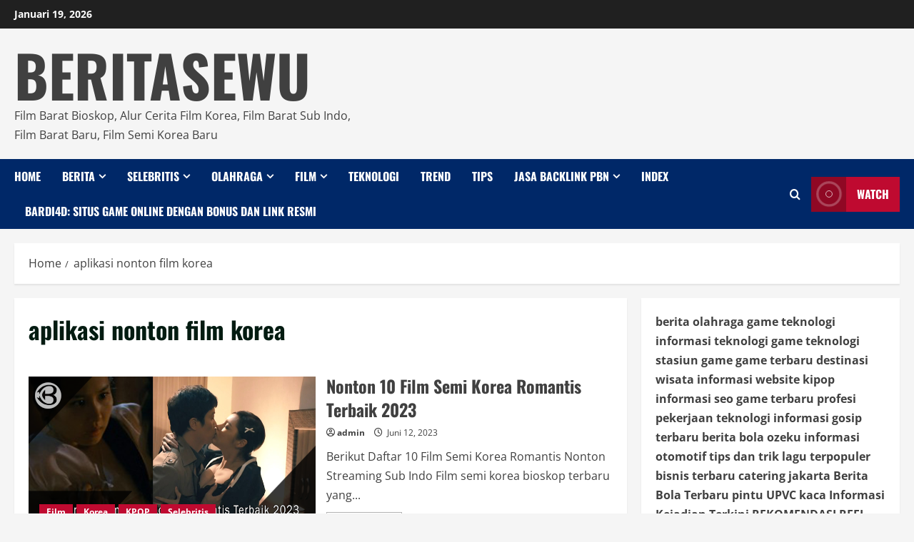

--- FILE ---
content_type: text/html; charset=UTF-8
request_url: https://beritasewu.com/tag/aplikasi-nonton-film-korea/
body_size: 25339
content:
<!doctype html>
<html lang="id">

<head>
  <meta charset="UTF-8">
  <meta name="viewport" content="width=device-width, initial-scale=1">
  <link rel="profile" href="http://gmpg.org/xfn/11">

  <meta name='robots' content='index, follow, max-image-preview:large, max-snippet:-1, max-video-preview:-1' />
<link rel='preload' href='https://beritasewu.com/wp-content/themes/morenews/assets/fonts/oswald/oswald-regular.woff2' as='font' type='font/woff2' crossorigin='anonymous'>
<link rel='preload' href='https://beritasewu.com/wp-content/themes/morenews/assets/fonts/oswald/oswald-700.woff2' as='font' type='font/woff2' crossorigin='anonymous'>
<link rel='preload' href='https://beritasewu.com/wp-content/themes/morenews/assets/fonts/open-sans/open-sans-regular.woff2' as='font' type='font/woff2' crossorigin='anonymous'>
<link rel='preload' href='https://beritasewu.com/wp-content/themes/morenews/assets/fonts/open-sans/open-sans-700.woff2' as='font' type='font/woff2' crossorigin='anonymous'>

	<!-- This site is optimized with the Yoast SEO plugin v26.7 - https://yoast.com/wordpress/plugins/seo/ -->
	<title>aplikasi nonton film korea Archives - BERITASEWU</title>
	<link rel="canonical" href="https://beritasewu.com/tag/aplikasi-nonton-film-korea/" />
	<meta property="og:locale" content="id_ID" />
	<meta property="og:type" content="article" />
	<meta property="og:title" content="aplikasi nonton film korea Archives - BERITASEWU" />
	<meta property="og:url" content="https://beritasewu.com/tag/aplikasi-nonton-film-korea/" />
	<meta property="og:site_name" content="BERITASEWU" />
	<meta name="twitter:card" content="summary_large_image" />
	<script type="application/ld+json" class="yoast-schema-graph">{"@context":"https://schema.org","@graph":[{"@type":"CollectionPage","@id":"https://beritasewu.com/tag/aplikasi-nonton-film-korea/","url":"https://beritasewu.com/tag/aplikasi-nonton-film-korea/","name":"aplikasi nonton film korea Archives - BERITASEWU","isPartOf":{"@id":"https://beritasewu.com/#website"},"primaryImageOfPage":{"@id":"https://beritasewu.com/tag/aplikasi-nonton-film-korea/#primaryimage"},"image":{"@id":"https://beritasewu.com/tag/aplikasi-nonton-film-korea/#primaryimage"},"thumbnailUrl":"https://i0.wp.com/beritasewu.com/wp-content/uploads/2023/06/Nonton-10-Film-Semi-Korea-Romantis-Terbaik-2023.png?fit=1080%2C580&ssl=1","breadcrumb":{"@id":"https://beritasewu.com/tag/aplikasi-nonton-film-korea/#breadcrumb"},"inLanguage":"id"},{"@type":"ImageObject","inLanguage":"id","@id":"https://beritasewu.com/tag/aplikasi-nonton-film-korea/#primaryimage","url":"https://i0.wp.com/beritasewu.com/wp-content/uploads/2023/06/Nonton-10-Film-Semi-Korea-Romantis-Terbaik-2023.png?fit=1080%2C580&ssl=1","contentUrl":"https://i0.wp.com/beritasewu.com/wp-content/uploads/2023/06/Nonton-10-Film-Semi-Korea-Romantis-Terbaik-2023.png?fit=1080%2C580&ssl=1","width":1080,"height":580,"caption":"Nonton 10 Film Semi Korea Romantis Terbaik 2023"},{"@type":"BreadcrumbList","@id":"https://beritasewu.com/tag/aplikasi-nonton-film-korea/#breadcrumb","itemListElement":[{"@type":"ListItem","position":1,"name":"Home","item":"https://beritasewu.com/"},{"@type":"ListItem","position":2,"name":"aplikasi nonton film korea"}]},{"@type":"WebSite","@id":"https://beritasewu.com/#website","url":"https://beritasewu.com/","name":"BERITASEWU","description":"Film Barat Bioskop, Alur Cerita Film Korea, Film Barat Sub Indo, Film Barat Baru, Film Semi Korea Baru","publisher":{"@id":"https://beritasewu.com/#organization"},"potentialAction":[{"@type":"SearchAction","target":{"@type":"EntryPoint","urlTemplate":"https://beritasewu.com/?s={search_term_string}"},"query-input":{"@type":"PropertyValueSpecification","valueRequired":true,"valueName":"search_term_string"}}],"inLanguage":"id"},{"@type":"Organization","@id":"https://beritasewu.com/#organization","name":"Beritasewu","url":"https://beritasewu.com/","logo":{"@type":"ImageObject","inLanguage":"id","@id":"https://beritasewu.com/#/schema/logo/image/","url":"https://i0.wp.com/beritasewu.com/wp-content/uploads/2022/07/beritasewu.png?fit=300%2C250&ssl=1","contentUrl":"https://i0.wp.com/beritasewu.com/wp-content/uploads/2022/07/beritasewu.png?fit=300%2C250&ssl=1","width":300,"height":250,"caption":"Beritasewu"},"image":{"@id":"https://beritasewu.com/#/schema/logo/image/"}}]}</script>
	<!-- / Yoast SEO plugin. -->


<link rel='dns-prefetch' href='//www.googletagmanager.com' />
<link rel='dns-prefetch' href='//stats.wp.com' />
<link rel='dns-prefetch' href='//pagead2.googlesyndication.com' />
<link rel='preconnect' href='https://fonts.googleapis.com' />
<link rel='preconnect' href='https://fonts.gstatic.com' />
<link rel='preconnect' href='//i0.wp.com' />
<link rel='preconnect' href='//c0.wp.com' />
<link rel="alternate" type="application/rss+xml" title="BERITASEWU &raquo; Feed" href="https://beritasewu.com/feed/" />
<link rel="alternate" type="application/rss+xml" title="BERITASEWU &raquo; Umpan Komentar" href="https://beritasewu.com/comments/feed/" />
<link rel="alternate" type="application/rss+xml" title="BERITASEWU &raquo; aplikasi nonton film korea Umpan Tag" href="https://beritasewu.com/tag/aplikasi-nonton-film-korea/feed/" />
<style id='wp-img-auto-sizes-contain-inline-css' type='text/css'>
img:is([sizes=auto i],[sizes^="auto," i]){contain-intrinsic-size:3000px 1500px}
/*# sourceURL=wp-img-auto-sizes-contain-inline-css */
</style>

<style id='wp-emoji-styles-inline-css' type='text/css'>

	img.wp-smiley, img.emoji {
		display: inline !important;
		border: none !important;
		box-shadow: none !important;
		height: 1em !important;
		width: 1em !important;
		margin: 0 0.07em !important;
		vertical-align: -0.1em !important;
		background: none !important;
		padding: 0 !important;
	}
/*# sourceURL=wp-emoji-styles-inline-css */
</style>
<link rel='stylesheet' id='wp-block-library-css' href='https://c0.wp.com/c/6.9/wp-includes/css/dist/block-library/style.min.css' type='text/css' media='all' />
<style id='global-styles-inline-css' type='text/css'>
:root{--wp--preset--aspect-ratio--square: 1;--wp--preset--aspect-ratio--4-3: 4/3;--wp--preset--aspect-ratio--3-4: 3/4;--wp--preset--aspect-ratio--3-2: 3/2;--wp--preset--aspect-ratio--2-3: 2/3;--wp--preset--aspect-ratio--16-9: 16/9;--wp--preset--aspect-ratio--9-16: 9/16;--wp--preset--color--black: #000000;--wp--preset--color--cyan-bluish-gray: #abb8c3;--wp--preset--color--white: #ffffff;--wp--preset--color--pale-pink: #f78da7;--wp--preset--color--vivid-red: #cf2e2e;--wp--preset--color--luminous-vivid-orange: #ff6900;--wp--preset--color--luminous-vivid-amber: #fcb900;--wp--preset--color--light-green-cyan: #7bdcb5;--wp--preset--color--vivid-green-cyan: #00d084;--wp--preset--color--pale-cyan-blue: #8ed1fc;--wp--preset--color--vivid-cyan-blue: #0693e3;--wp--preset--color--vivid-purple: #9b51e0;--wp--preset--gradient--vivid-cyan-blue-to-vivid-purple: linear-gradient(135deg,rgb(6,147,227) 0%,rgb(155,81,224) 100%);--wp--preset--gradient--light-green-cyan-to-vivid-green-cyan: linear-gradient(135deg,rgb(122,220,180) 0%,rgb(0,208,130) 100%);--wp--preset--gradient--luminous-vivid-amber-to-luminous-vivid-orange: linear-gradient(135deg,rgb(252,185,0) 0%,rgb(255,105,0) 100%);--wp--preset--gradient--luminous-vivid-orange-to-vivid-red: linear-gradient(135deg,rgb(255,105,0) 0%,rgb(207,46,46) 100%);--wp--preset--gradient--very-light-gray-to-cyan-bluish-gray: linear-gradient(135deg,rgb(238,238,238) 0%,rgb(169,184,195) 100%);--wp--preset--gradient--cool-to-warm-spectrum: linear-gradient(135deg,rgb(74,234,220) 0%,rgb(151,120,209) 20%,rgb(207,42,186) 40%,rgb(238,44,130) 60%,rgb(251,105,98) 80%,rgb(254,248,76) 100%);--wp--preset--gradient--blush-light-purple: linear-gradient(135deg,rgb(255,206,236) 0%,rgb(152,150,240) 100%);--wp--preset--gradient--blush-bordeaux: linear-gradient(135deg,rgb(254,205,165) 0%,rgb(254,45,45) 50%,rgb(107,0,62) 100%);--wp--preset--gradient--luminous-dusk: linear-gradient(135deg,rgb(255,203,112) 0%,rgb(199,81,192) 50%,rgb(65,88,208) 100%);--wp--preset--gradient--pale-ocean: linear-gradient(135deg,rgb(255,245,203) 0%,rgb(182,227,212) 50%,rgb(51,167,181) 100%);--wp--preset--gradient--electric-grass: linear-gradient(135deg,rgb(202,248,128) 0%,rgb(113,206,126) 100%);--wp--preset--gradient--midnight: linear-gradient(135deg,rgb(2,3,129) 0%,rgb(40,116,252) 100%);--wp--preset--font-size--small: 13px;--wp--preset--font-size--medium: 20px;--wp--preset--font-size--large: 36px;--wp--preset--font-size--x-large: 42px;--wp--preset--spacing--20: 0.44rem;--wp--preset--spacing--30: 0.67rem;--wp--preset--spacing--40: 1rem;--wp--preset--spacing--50: 1.5rem;--wp--preset--spacing--60: 2.25rem;--wp--preset--spacing--70: 3.38rem;--wp--preset--spacing--80: 5.06rem;--wp--preset--shadow--natural: 6px 6px 9px rgba(0, 0, 0, 0.2);--wp--preset--shadow--deep: 12px 12px 50px rgba(0, 0, 0, 0.4);--wp--preset--shadow--sharp: 6px 6px 0px rgba(0, 0, 0, 0.2);--wp--preset--shadow--outlined: 6px 6px 0px -3px rgb(255, 255, 255), 6px 6px rgb(0, 0, 0);--wp--preset--shadow--crisp: 6px 6px 0px rgb(0, 0, 0);}:root { --wp--style--global--content-size: 740px;--wp--style--global--wide-size: 1300px; }:where(body) { margin: 0; }.wp-site-blocks > .alignleft { float: left; margin-right: 2em; }.wp-site-blocks > .alignright { float: right; margin-left: 2em; }.wp-site-blocks > .aligncenter { justify-content: center; margin-left: auto; margin-right: auto; }:where(.wp-site-blocks) > * { margin-block-start: 24px; margin-block-end: 0; }:where(.wp-site-blocks) > :first-child { margin-block-start: 0; }:where(.wp-site-blocks) > :last-child { margin-block-end: 0; }:root { --wp--style--block-gap: 24px; }:root :where(.is-layout-flow) > :first-child{margin-block-start: 0;}:root :where(.is-layout-flow) > :last-child{margin-block-end: 0;}:root :where(.is-layout-flow) > *{margin-block-start: 24px;margin-block-end: 0;}:root :where(.is-layout-constrained) > :first-child{margin-block-start: 0;}:root :where(.is-layout-constrained) > :last-child{margin-block-end: 0;}:root :where(.is-layout-constrained) > *{margin-block-start: 24px;margin-block-end: 0;}:root :where(.is-layout-flex){gap: 24px;}:root :where(.is-layout-grid){gap: 24px;}.is-layout-flow > .alignleft{float: left;margin-inline-start: 0;margin-inline-end: 2em;}.is-layout-flow > .alignright{float: right;margin-inline-start: 2em;margin-inline-end: 0;}.is-layout-flow > .aligncenter{margin-left: auto !important;margin-right: auto !important;}.is-layout-constrained > .alignleft{float: left;margin-inline-start: 0;margin-inline-end: 2em;}.is-layout-constrained > .alignright{float: right;margin-inline-start: 2em;margin-inline-end: 0;}.is-layout-constrained > .aligncenter{margin-left: auto !important;margin-right: auto !important;}.is-layout-constrained > :where(:not(.alignleft):not(.alignright):not(.alignfull)){max-width: var(--wp--style--global--content-size);margin-left: auto !important;margin-right: auto !important;}.is-layout-constrained > .alignwide{max-width: var(--wp--style--global--wide-size);}body .is-layout-flex{display: flex;}.is-layout-flex{flex-wrap: wrap;align-items: center;}.is-layout-flex > :is(*, div){margin: 0;}body .is-layout-grid{display: grid;}.is-layout-grid > :is(*, div){margin: 0;}body{padding-top: 0px;padding-right: 0px;padding-bottom: 0px;padding-left: 0px;}a:where(:not(.wp-element-button)){text-decoration: none;}:root :where(.wp-element-button, .wp-block-button__link){background-color: #32373c;border-width: 0;color: #fff;font-family: inherit;font-size: inherit;font-style: inherit;font-weight: inherit;letter-spacing: inherit;line-height: inherit;padding-top: calc(0.667em + 2px);padding-right: calc(1.333em + 2px);padding-bottom: calc(0.667em + 2px);padding-left: calc(1.333em + 2px);text-decoration: none;text-transform: inherit;}.has-black-color{color: var(--wp--preset--color--black) !important;}.has-cyan-bluish-gray-color{color: var(--wp--preset--color--cyan-bluish-gray) !important;}.has-white-color{color: var(--wp--preset--color--white) !important;}.has-pale-pink-color{color: var(--wp--preset--color--pale-pink) !important;}.has-vivid-red-color{color: var(--wp--preset--color--vivid-red) !important;}.has-luminous-vivid-orange-color{color: var(--wp--preset--color--luminous-vivid-orange) !important;}.has-luminous-vivid-amber-color{color: var(--wp--preset--color--luminous-vivid-amber) !important;}.has-light-green-cyan-color{color: var(--wp--preset--color--light-green-cyan) !important;}.has-vivid-green-cyan-color{color: var(--wp--preset--color--vivid-green-cyan) !important;}.has-pale-cyan-blue-color{color: var(--wp--preset--color--pale-cyan-blue) !important;}.has-vivid-cyan-blue-color{color: var(--wp--preset--color--vivid-cyan-blue) !important;}.has-vivid-purple-color{color: var(--wp--preset--color--vivid-purple) !important;}.has-black-background-color{background-color: var(--wp--preset--color--black) !important;}.has-cyan-bluish-gray-background-color{background-color: var(--wp--preset--color--cyan-bluish-gray) !important;}.has-white-background-color{background-color: var(--wp--preset--color--white) !important;}.has-pale-pink-background-color{background-color: var(--wp--preset--color--pale-pink) !important;}.has-vivid-red-background-color{background-color: var(--wp--preset--color--vivid-red) !important;}.has-luminous-vivid-orange-background-color{background-color: var(--wp--preset--color--luminous-vivid-orange) !important;}.has-luminous-vivid-amber-background-color{background-color: var(--wp--preset--color--luminous-vivid-amber) !important;}.has-light-green-cyan-background-color{background-color: var(--wp--preset--color--light-green-cyan) !important;}.has-vivid-green-cyan-background-color{background-color: var(--wp--preset--color--vivid-green-cyan) !important;}.has-pale-cyan-blue-background-color{background-color: var(--wp--preset--color--pale-cyan-blue) !important;}.has-vivid-cyan-blue-background-color{background-color: var(--wp--preset--color--vivid-cyan-blue) !important;}.has-vivid-purple-background-color{background-color: var(--wp--preset--color--vivid-purple) !important;}.has-black-border-color{border-color: var(--wp--preset--color--black) !important;}.has-cyan-bluish-gray-border-color{border-color: var(--wp--preset--color--cyan-bluish-gray) !important;}.has-white-border-color{border-color: var(--wp--preset--color--white) !important;}.has-pale-pink-border-color{border-color: var(--wp--preset--color--pale-pink) !important;}.has-vivid-red-border-color{border-color: var(--wp--preset--color--vivid-red) !important;}.has-luminous-vivid-orange-border-color{border-color: var(--wp--preset--color--luminous-vivid-orange) !important;}.has-luminous-vivid-amber-border-color{border-color: var(--wp--preset--color--luminous-vivid-amber) !important;}.has-light-green-cyan-border-color{border-color: var(--wp--preset--color--light-green-cyan) !important;}.has-vivid-green-cyan-border-color{border-color: var(--wp--preset--color--vivid-green-cyan) !important;}.has-pale-cyan-blue-border-color{border-color: var(--wp--preset--color--pale-cyan-blue) !important;}.has-vivid-cyan-blue-border-color{border-color: var(--wp--preset--color--vivid-cyan-blue) !important;}.has-vivid-purple-border-color{border-color: var(--wp--preset--color--vivid-purple) !important;}.has-vivid-cyan-blue-to-vivid-purple-gradient-background{background: var(--wp--preset--gradient--vivid-cyan-blue-to-vivid-purple) !important;}.has-light-green-cyan-to-vivid-green-cyan-gradient-background{background: var(--wp--preset--gradient--light-green-cyan-to-vivid-green-cyan) !important;}.has-luminous-vivid-amber-to-luminous-vivid-orange-gradient-background{background: var(--wp--preset--gradient--luminous-vivid-amber-to-luminous-vivid-orange) !important;}.has-luminous-vivid-orange-to-vivid-red-gradient-background{background: var(--wp--preset--gradient--luminous-vivid-orange-to-vivid-red) !important;}.has-very-light-gray-to-cyan-bluish-gray-gradient-background{background: var(--wp--preset--gradient--very-light-gray-to-cyan-bluish-gray) !important;}.has-cool-to-warm-spectrum-gradient-background{background: var(--wp--preset--gradient--cool-to-warm-spectrum) !important;}.has-blush-light-purple-gradient-background{background: var(--wp--preset--gradient--blush-light-purple) !important;}.has-blush-bordeaux-gradient-background{background: var(--wp--preset--gradient--blush-bordeaux) !important;}.has-luminous-dusk-gradient-background{background: var(--wp--preset--gradient--luminous-dusk) !important;}.has-pale-ocean-gradient-background{background: var(--wp--preset--gradient--pale-ocean) !important;}.has-electric-grass-gradient-background{background: var(--wp--preset--gradient--electric-grass) !important;}.has-midnight-gradient-background{background: var(--wp--preset--gradient--midnight) !important;}.has-small-font-size{font-size: var(--wp--preset--font-size--small) !important;}.has-medium-font-size{font-size: var(--wp--preset--font-size--medium) !important;}.has-large-font-size{font-size: var(--wp--preset--font-size--large) !important;}.has-x-large-font-size{font-size: var(--wp--preset--font-size--x-large) !important;}
/*# sourceURL=global-styles-inline-css */
</style>

<link rel='stylesheet' id='contact-form-7-css' href='https://beritasewu.com/wp-content/plugins/contact-form-7/includes/css/styles.css?ver=6.1.4' type='text/css' media='all' />
<link rel='stylesheet' id='mashsb-styles-css' href='https://beritasewu.com/wp-content/plugins/mashsharer/assets/css/mashsb.min.css?ver=4.0.47' type='text/css' media='all' />
<style id='mashsb-styles-inline-css' type='text/css'>
.mashsb-count {color:#cccccc;}@media only screen and (min-width:568px){.mashsb-buttons a {min-width: 177px;}}
/*# sourceURL=mashsb-styles-inline-css */
</style>
<link rel='stylesheet' id='toc-screen-css' href='https://beritasewu.com/wp-content/plugins/table-of-contents-plus/screen.min.css?ver=2411.1' type='text/css' media='all' />
<style id='toc-screen-inline-css' type='text/css'>
div#toc_container {width: 50%;}
/*# sourceURL=toc-screen-inline-css */
</style>
<link rel='stylesheet' id='walker-core-style-css' href='https://beritasewu.com/wp-content/plugins/walker-core/public/css/walker-core-style.css?ver=1.3.18' type='text/css' media='all' />
<link rel='stylesheet' id='bootstrap-css' href='https://beritasewu.com/wp-content/themes/morenews/assets/bootstrap/css/bootstrap.min.css?ver=1.1.1' type='text/css' media='all' />
<link rel='stylesheet' id='morenews-style-css' href='https://beritasewu.com/wp-content/themes/morenews/style.min.css?ver=1.1.1' type='text/css' media='all' />
<style id='morenews-style-inline-css' type='text/css'>
body.aft-dark-mode #sidr,body.aft-dark-mode,body.aft-dark-mode.custom-background,body.aft-dark-mode #af-preloader{background-color:#000000;} body.aft-default-mode #sidr,body.aft-default-mode #af-preloader,body.aft-default-mode{background-color:#f5f5f5;} .frm_style_formidable-style.with_frm_style .frm_compact .frm_dropzone.dz-clickable .dz-message,.frm_style_formidable-style.with_frm_style input[type=submit],.frm_style_formidable-style.with_frm_style .frm_submit input[type=button],.frm_style_formidable-style.with_frm_style .frm_submit button,.frm_form_submit_style,.frm_style_formidable-style.with_frm_style .frm-edit-page-btn,.woocommerce #respond input#submit.disabled,.woocommerce #respond input#submit:disabled,.woocommerce #respond input#submit:disabled[disabled],.woocommerce a.button.disabled,.woocommerce a.button:disabled,.woocommerce a.button:disabled[disabled],.woocommerce button.button.disabled,.woocommerce button.button:disabled,.woocommerce button.button:disabled[disabled],.woocommerce input.button.disabled,.woocommerce input.button:disabled,.woocommerce input.button:disabled[disabled],.woocommerce #respond input#submit,.woocommerce a.button,.woocommerce button.button,.woocommerce input.button,.woocommerce #respond input#submit.alt,.woocommerce a.button.alt,.woocommerce button.button.alt,.woocommerce input.button.alt,.woocommerce-account .addresses .title .edit,:root .wc-block-featured-product__link :where(.wp-element-button,.wp-block-button__link),:root .wc-block-featured-category__link :where(.wp-element-button,.wp-block-button__link),hustle-button,button.wc-block-mini-cart__button,.wc-block-checkout .wp-block-button__link,.wp-block-button.wc-block-components-product-button .wp-block-button__link,.wc-block-grid__product-add-to-cart.wp-block-button .wp-block-button__link,body .wc-block-components-button,.wc-block-grid .wp-block-button__link,.woocommerce-notices-wrapper .button,body .woocommerce-notices-wrapper .button:hover,body.woocommerce .single_add_to_cart_button.button:hover,body.woocommerce a.button.add_to_cart_button:hover,.widget-title-fill-and-border .wp-block-search__label,.widget-title-fill-and-border .wp-block-group .wp-block-heading,.widget-title-fill-and-no-border .wp-block-search__label,.widget-title-fill-and-no-border .wp-block-group .wp-block-heading,.widget-title-fill-and-border .wp_post_author_widget .widget-title .header-after,.widget-title-fill-and-border .widget-title .heading-line,.widget-title-fill-and-border .aft-posts-tabs-panel .nav-tabs>li>a.active,.widget-title-fill-and-border .aft-main-banner-wrapper .widget-title .heading-line ,.widget-title-fill-and-no-border .wp_post_author_widget .widget-title .header-after,.widget-title-fill-and-no-border .widget-title .heading-line,.widget-title-fill-and-no-border .aft-posts-tabs-panel .nav-tabs>li>a.active,.widget-title-fill-and-no-border .aft-main-banner-wrapper .widget-title .heading-line,a.sidr-class-sidr-button-close,body.widget-title-border-bottom .header-after1 .heading-line-before,body.widget-title-border-bottom .widget-title .heading-line-before,.widget-title-border-center .wp-block-search__label::after,.widget-title-border-center .wp-block-group .wp-block-heading::after,.widget-title-border-center .wp_post_author_widget .widget-title .heading-line-before,.widget-title-border-center .aft-posts-tabs-panel .nav-tabs>li>a.active::after,.widget-title-border-center .wp_post_author_widget .widget-title .header-after::after,.widget-title-border-center .widget-title .heading-line-after,.widget-title-border-bottom .wp-block-search__label::after,.widget-title-border-bottom .wp-block-group .wp-block-heading::after,.widget-title-border-bottom .heading-line::before,.widget-title-border-bottom .wp-post-author-wrap .header-after::before,.widget-title-border-bottom .aft-posts-tabs-panel .nav-tabs>li>a.active span::after,.aft-dark-mode .is-style-fill a.wp-block-button__link:not(.has-background),.aft-default-mode .is-style-fill a.wp-block-button__link:not(.has-background),a.comment-reply-link,body.aft-default-mode .reply a,body.aft-dark-mode .reply a,.aft-popular-taxonomies-lists span::before ,#loader-wrapper div,span.heading-line::before,.wp-post-author-wrap .header-after::before,body.aft-dark-mode input[type="button"],body.aft-dark-mode input[type="reset"],body.aft-dark-mode input[type="submit"],body.aft-dark-mode .inner-suscribe input[type=submit],body.aft-default-mode input[type="button"],body.aft-default-mode input[type="reset"],body.aft-default-mode input[type="submit"],body.aft-default-mode .inner-suscribe input[type=submit],.woocommerce-product-search button[type="submit"],input.search-submit,.wp-block-search__button,.af-youtube-slider .af-video-wrap .af-bg-play i,.af-youtube-video-list .entry-header-yt-video-wrapper .af-yt-video-play i,.af-post-format i,body .btn-style1 a:visited,body .btn-style1 a,body .morenews-pagination .nav-links .page-numbers.current,body #scroll-up,button,body article.sticky .read-single:before,.aft-readmore-wrapper a.aft-readmore:hover,body.aft-dark-mode .aft-readmore-wrapper a.aft-readmore:hover,footer.site-footer .aft-readmore-wrapper a.aft-readmore:hover,.aft-readmore-wrapper a.aft-readmore:hover,body .trending-posts-vertical .trending-no{background-color:#002868;} div.wpforms-container-full button[type=submit]:hover,div.wpforms-container-full button[type=submit]:not(:hover):not(:active){background-color:#002868 !important;} .grid-design-texts-over-image .aft-readmore-wrapper a.aft-readmore:hover,.aft-readmore-wrapper a.aft-readmore:hover,body.aft-dark-mode .aft-readmore-wrapper a.aft-readmore:hover,body.aft-default-mode .aft-readmore-wrapper a.aft-readmore:hover,body.single .entry-header .aft-post-excerpt-and-meta .post-excerpt,body.aft-dark-mode.single span.tags-links a:hover,.morenews-pagination .nav-links .page-numbers.current,.aft-readmore-wrapper a.aft-readmore:hover,p.awpa-more-posts a:hover{border-color:#002868;} .wp-post-author-meta .wp-post-author-meta-more-posts a.awpa-more-posts:hover{border-color:#002868;} body:not(.rtl) .aft-popular-taxonomies-lists span::after{border-left-color:#002868;} body.rtl .aft-popular-taxonomies-lists span::after{border-right-color:#002868;} .widget-title-fill-and-no-border .wp-block-search__label::after,.widget-title-fill-and-no-border .wp-block-group .wp-block-heading::after,.widget-title-fill-and-no-border .aft-posts-tabs-panel .nav-tabs>li a.active::after,.widget-title-fill-and-no-border .morenews-widget .widget-title::before,.widget-title-fill-and-no-border .morenews-customizer .widget-title::before{border-top-color:#002868;} .woocommerce div.product .woocommerce-tabs ul.tabs li.active,#scroll-up::after,.aft-dark-mode #loader,.aft-default-mode #loader{border-bottom-color:#002868;} footer.site-footer .wp-calendar-nav a:hover,footer.site-footer .wp-block-latest-comments__comment-meta a:hover,.aft-dark-mode .tagcloud a:hover,.aft-dark-mode .widget ul.menu >li a:hover,.aft-dark-mode .widget > ul > li a:hover,.banner-exclusive-posts-wrapper a:hover,.list-style .read-title h3 a:hover,.grid-design-default .read-title h3 a:hover,body.aft-dark-mode .banner-exclusive-posts-wrapper a:hover,body.aft-dark-mode .banner-exclusive-posts-wrapper a:visited:hover,body.aft-default-mode .banner-exclusive-posts-wrapper a:hover,body.aft-default-mode .banner-exclusive-posts-wrapper a:visited:hover,body.wp-post-author-meta .awpa-display-name a:hover,.widget_text a ,.post-description a:not(.aft-readmore),.post-description a:not(.aft-readmore):visited,.wp_post_author_widget .wp-post-author-meta .awpa-display-name a:hover,.wp-post-author-meta .wp-post-author-meta-more-posts a.awpa-more-posts:hover,body.aft-default-mode .af-breadcrumbs a:hover,body.aft-dark-mode .af-breadcrumbs a:hover,body .wp-block-latest-comments li.wp-block-latest-comments__comment a:hover,body .site-footer .color-pad .read-title h3 a:hover,body.aft-dark-mode #secondary .morenews-widget ul[class*="wp-block-"] a:hover,body.aft-dark-mode #secondary .morenews-widget ol[class*="wp-block-"] a:hover,body.aft-dark-mode a.post-edit-link:hover,body.aft-default-mode #secondary .morenews-widget ul[class*="wp-block-"] a:hover,body.aft-default-mode #secondary .morenews-widget ol[class*="wp-block-"] a:hover,body.aft-default-mode a.post-edit-link:hover,body.aft-default-mode #secondary .widget > ul > li a:hover,body.aft-default-mode footer.comment-meta a:hover,body.aft-dark-mode footer.comment-meta a:hover,body.aft-default-mode .comment-form a:hover,body.aft-dark-mode .comment-form a:hover,body.aft-dark-mode .entry-content > .wp-block-tag-cloud a:not(.has-text-color):hover,body.aft-default-mode .entry-content > .wp-block-tag-cloud a:not(.has-text-color):hover,body.aft-dark-mode .entry-content .wp-block-archives-list.wp-block-archives a:not(.has-text-color):hover,body.aft-default-mode .entry-content .wp-block-archives-list.wp-block-archives a:not(.has-text-color):hover,body.aft-dark-mode .entry-content .wp-block-latest-posts a:not(.has-text-color):hover,body.aft-dark-mode .entry-content .wp-block-categories-list.wp-block-categories a:not(.has-text-color):hover,body.aft-default-mode .entry-content .wp-block-latest-posts a:not(.has-text-color):hover,body.aft-default-mode .entry-content .wp-block-categories-list.wp-block-categories a:not(.has-text-color):hover,.aft-default-mode .wp-block-archives-list.wp-block-archives a:not(.has-text-color):hover,.aft-default-mode .wp-block-latest-posts a:not(.has-text-color):hover,.aft-default-mode .wp-block-categories-list.wp-block-categories a:not(.has-text-color):hover,.aft-default-mode .wp-block-latest-comments li.wp-block-latest-comments__comment a:hover,.aft-dark-mode .wp-block-archives-list.wp-block-archives a:not(.has-text-color):hover,.aft-dark-mode .wp-block-latest-posts a:not(.has-text-color):hover,.aft-dark-mode .wp-block-categories-list.wp-block-categories a:not(.has-text-color):hover,.aft-dark-mode .wp-block-latest-comments li.wp-block-latest-comments__comment a:hover,body.aft-dark-mode .morenews-pagination .nav-links a.page-numbers:hover,body.aft-default-mode .morenews-pagination .nav-links a.page-numbers:hover,body.aft-default-mode .aft-popular-taxonomies-lists ul li a:hover ,body.aft-dark-mode .aft-popular-taxonomies-lists ul li a:hover,body.aft-dark-mode .wp-calendar-nav a,body .entry-content > .wp-block-heading a:not(.has-link-color),body .entry-content > ul a,body .entry-content > ol a,body .entry-content > p a ,body.aft-default-mode p.logged-in-as a,body.aft-dark-mode p.logged-in-as a,body.aft-dark-mode .woocommerce-loop-product__title:hover,body.aft-default-mode .woocommerce-loop-product__title:hover,a:hover,p a,.stars a:active,.stars a:focus,.morenews-widget.widget_text a,body.aft-default-mode .wp-block-latest-comments li.wp-block-latest-comments__comment a:hover,body.aft-dark-mode .wp-block-latest-comments li.wp-block-latest-comments__comment a:hover,.entry-content .wp-block-latest-comments a:not(.has-text-color):hover,.wc-block-grid__product .wc-block-grid__product-link:focus,body.aft-default-mode .entry-content h1:not(.has-link-color):not(.wp-block-post-title) a,body.aft-default-mode .entry-content h2:not(.has-link-color):not(.wp-block-post-title) a,body.aft-default-mode .entry-content h3:not(.has-link-color):not(.wp-block-post-title) a,body.aft-default-mode .entry-content h4:not(.has-link-color):not(.wp-block-post-title) a,body.aft-default-mode .entry-content h5:not(.has-link-color):not(.wp-block-post-title) a,body.aft-default-mode .entry-content h6:not(.has-link-color):not(.wp-block-post-title) a,body.aft-dark-mode .entry-content h1:not(.has-link-color):not(.wp-block-post-title) a,body.aft-dark-mode .entry-content h2:not(.has-link-color):not(.wp-block-post-title) a,body.aft-dark-mode .entry-content h3:not(.has-link-color):not(.wp-block-post-title) a,body.aft-dark-mode .entry-content h4:not(.has-link-color):not(.wp-block-post-title) a,body.aft-dark-mode .entry-content h5:not(.has-link-color):not(.wp-block-post-title) a,body.aft-dark-mode .entry-content h6:not(.has-link-color):not(.wp-block-post-title) a,body.aft-default-mode .comment-content a,body.aft-dark-mode .comment-content a,body.aft-default-mode .post-excerpt a,body.aft-dark-mode .post-excerpt a,body.aft-default-mode .wp-block-tag-cloud a:hover,body.aft-default-mode .tagcloud a:hover,body.aft-default-mode.single span.tags-links a:hover,body.aft-default-mode p.awpa-more-posts a:hover,body.aft-default-mode p.awpa-website a:hover ,body.aft-default-mode .wp-post-author-meta h4 a:hover,body.aft-default-mode .widget ul.menu >li a:hover,body.aft-default-mode .widget > ul > li a:hover,body.aft-default-mode .nav-links a:hover,body.aft-default-mode ul.trail-items li a:hover,body.aft-dark-mode .wp-block-tag-cloud a:hover,body.aft-dark-mode .tagcloud a:hover,body.aft-dark-mode.single span.tags-links a:hover,body.aft-dark-mode p.awpa-more-posts a:hover,body.aft-dark-mode p.awpa-website a:hover ,body.aft-dark-mode .widget ul.menu >li a:hover,body.aft-dark-mode .nav-links a:hover,body.aft-dark-mode ul.trail-items li a:hover{color:#002868;} @media only screen and (min-width:992px){body.aft-default-mode .morenews-header .main-navigation .menu-desktop > ul > li:hover > a:before,body.aft-default-mode .morenews-header .main-navigation .menu-desktop > ul > li.current-menu-item > a:before{background-color:#002868;} } .woocommerce-product-search button[type="submit"],input.search-submit{background-color:#002868;} .aft-dark-mode .entry-content a:hover,.aft-dark-mode .entry-content a:focus,.aft-dark-mode .entry-content a:active,.wp-calendar-nav a,#wp-calendar tbody td a,body.aft-dark-mode #wp-calendar tbody td#today,body.aft-default-mode #wp-calendar tbody td#today,body.aft-default-mode .entry-content > .wp-block-heading a:not(.has-link-color),body.aft-dark-mode .entry-content > .wp-block-heading a:not(.has-link-color),body .entry-content > ul a,body .entry-content > ul a:visited,body .entry-content > ol a,body .entry-content > ol a:visited,body .entry-content > p a,body .entry-content > p a:visited{color:#002868;} .woocommerce-product-search button[type="submit"],input.search-submit,body.single span.tags-links a:hover,body .entry-content > .wp-block-heading a:not(.has-link-color),body .entry-content > ul a,body .entry-content > ul a:visited,body .entry-content > ol a,body .entry-content > ol a:visited,body .entry-content > p a,body .entry-content > p a:visited{border-color:#002868;} @media only screen and (min-width:993px){.main-navigation .menu-desktop > li.current-menu-item::after,.main-navigation .menu-desktop > ul > li.current-menu-item::after,.main-navigation .menu-desktop > li::after,.main-navigation .menu-desktop > ul > li::after{background-color:#002868;} } .site-branding .site-title{font-family:Oswald;} body,button,input,select,optgroup,.cat-links li a,.min-read,.af-social-contacts .social-widget-menu .screen-reader-text,textarea{font-family:Open Sans;} .wp-block-tag-cloud a,.tagcloud a,body span.hustle-title,.wp-block-blockspare-blockspare-tabs .bs-tabs-title-list li a.bs-tab-title,.navigation.post-navigation .nav-links a,div.custom-menu-link > a,.exclusive-posts .exclusive-now span,.aft-popular-taxonomies-lists span,.exclusive-posts a,.aft-posts-tabs-panel .nav-tabs>li>a,.widget-title-border-bottom .aft-posts-tabs-panel .nav-tabs>li>a,.nav-tabs>li,.widget ul ul li,.widget ul.menu >li ,.widget > ul > li,.wp-block-search__label,.wp-block-latest-posts.wp-block-latest-posts__list li,.wp-block-latest-comments li.wp-block-latest-comments__comment,.wp-block-group ul li a,.main-navigation ul li a,h1,h2,h3,h4,h5,h6{font-family:Oswald;} <!-- .elementor-page .elementor-section.elementor-section-full_width > .elementor-container,.elementor-page .elementor-section.elementor-section-boxed > .elementor-container,.elementor-default .elementor-section.elementor-section-full_width > .elementor-container,.elementor-default .elementor-section.elementor-section-boxed > .elementor-container{max-width:1300px;} --> .container-wrapper .elementor{max-width:100%;} .full-width-content .elementor-section-stretched,.align-content-left .elementor-section-stretched,.align-content-right .elementor-section-stretched{max-width:100%;left:0 !important;}
/*# sourceURL=morenews-style-inline-css */
</style>
<link rel='stylesheet' id='newslight-css' href='https://beritasewu.com/wp-content/themes/newslight/style.css?ver=1.1.1' type='text/css' media='all' />
<link rel='stylesheet' id='aft-icons-css' href='https://beritasewu.com/wp-content/themes/morenews/assets/icons/style.css?ver=6.9' type='text/css' media='all' />
<link rel='stylesheet' id='slick-css' href='https://beritasewu.com/wp-content/themes/morenews/assets/slick/css/slick.min.css?ver=6.9' type='text/css' media='all' />
<link rel='stylesheet' id='sidr-css' href='https://beritasewu.com/wp-content/themes/morenews/assets/sidr/css/jquery.sidr.dark.css?ver=6.9' type='text/css' media='all' />
<link rel='stylesheet' id='magnific-popup-css' href='https://beritasewu.com/wp-content/themes/morenews/assets/magnific-popup/magnific-popup.css?ver=6.9' type='text/css' media='all' />
<script type="text/javascript" src="https://c0.wp.com/c/6.9/wp-includes/js/jquery/jquery.min.js" id="jquery-core-js"></script>
<script type="text/javascript" src="https://c0.wp.com/c/6.9/wp-includes/js/jquery/jquery-migrate.min.js" id="jquery-migrate-js"></script>
<script type="text/javascript" id="mashsb-js-extra">
/* <![CDATA[ */
var mashsb = {"shares":"18","round_shares":"1","animate_shares":"0","dynamic_buttons":"0","share_url":"https://beritasewu.com/nonton-10-film-semi-korea-romantis-terbaik-2023/","title":"Nonton+10+Film+Semi+Korea+Romantis+Terbaik+2023","image":"https://beritasewu.com/wp-content/uploads/2023/06/Nonton-10-Film-Semi-Korea-Romantis-Terbaik-2023.png","desc":"Berikut Daftar 10 Film Semi Korea Romantis Nonton Streaming Sub Indo\r\nFilm semi korea bioskop terbaru yang bisa kamu tonton di mana saja dan memiliki cerita romantis dan panas terbaru. Berikut ini kami akan memberikan kamu \u2026","hashtag":"beritasewu","subscribe":"content","subscribe_url":"","activestatus":"1","singular":"0","twitter_popup":"1","refresh":"0","nonce":"3cff6297c5","postid":"","servertime":"1768814699","ajaxurl":"https://beritasewu.com/wp-admin/admin-ajax.php"};
//# sourceURL=mashsb-js-extra
/* ]]> */
</script>
<script type="text/javascript" src="https://beritasewu.com/wp-content/plugins/mashsharer/assets/js/mashsb.min.js?ver=4.0.47" id="mashsb-js"></script>
<script type="text/javascript" src="https://beritasewu.com/wp-content/themes/morenews/assets/jquery.cookie.js?ver=6.9" id="jquery-cookie-js"></script>
<script type="text/javascript" src="https://beritasewu.com/wp-content/themes/morenews/assets/background-script.js?ver=1.1.1" id="morenews-background-script-js"></script>

<!-- Potongan tag Google (gtag.js) ditambahkan oleh Site Kit -->
<!-- Snippet Google Analytics telah ditambahkan oleh Site Kit -->
<script type="text/javascript" src="https://www.googletagmanager.com/gtag/js?id=G-JSVPHJ21V8" id="google_gtagjs-js" async></script>
<script type="text/javascript" id="google_gtagjs-js-after">
/* <![CDATA[ */
window.dataLayer = window.dataLayer || [];function gtag(){dataLayer.push(arguments);}
gtag("set","linker",{"domains":["beritasewu.com"]});
gtag("js", new Date());
gtag("set", "developer_id.dZTNiMT", true);
gtag("config", "G-JSVPHJ21V8");
//# sourceURL=google_gtagjs-js-after
/* ]]> */
</script>
<link rel="https://api.w.org/" href="https://beritasewu.com/wp-json/" /><link rel="alternate" title="JSON" type="application/json" href="https://beritasewu.com/wp-json/wp/v2/tags/618" /><link rel="EditURI" type="application/rsd+xml" title="RSD" href="https://beritasewu.com/xmlrpc.php?rsd" />
<meta name="generator" content="WordPress 6.9" />
<meta name="generator" content="Site Kit by Google 1.170.0" /><meta name="google-site-verification" content="DawTGa6qPS9R7nxYjAPtUsPCiOW1unY6NaGKbLZy2o8" />	<style>img#wpstats{display:none}</style>
		
<!-- Meta tag Google AdSense ditambahkan oleh Site Kit -->
<meta name="google-adsense-platform-account" content="ca-host-pub-2644536267352236">
<meta name="google-adsense-platform-domain" content="sitekit.withgoogle.com">
<!-- Akhir tag meta Google AdSense yang ditambahkan oleh Site Kit -->
    <style type="text/css">
      .site-title a,
      .site-header .site-branding .site-title a:visited,
      .site-header .site-branding .site-title a:hover,
      .site-description {
        color: #404040;
      }

      body.aft-dark-mode .site-title a,
      body.aft-dark-mode .site-header .site-branding .site-title a:visited,
      body.aft-dark-mode .site-header .site-branding .site-title a:hover,
      body.aft-dark-mode .site-description {
        color: #ffffff;
      }
      .header-layout-3 .site-header .site-branding .site-title,
      .site-branding .site-title {
        font-size: 81px;
      }

      @media only screen and (max-width: 640px) {
        .site-branding .site-title {
          font-size: 2.75rem;

        }
      }

      /* @media only screen and (max-width: 375px) {
                    .site-branding .site-title {
                        font-size: 32px;

                    }
                } */

          </style>

<!-- Snippet Google AdSense telah ditambahkan oleh Site Kit -->
<script type="text/javascript" async="async" src="https://pagead2.googlesyndication.com/pagead/js/adsbygoogle.js?client=ca-pub-1499781231414204&amp;host=ca-host-pub-2644536267352236" crossorigin="anonymous"></script>

<!-- Snippet Google AdSense penutup telah ditambahkan oleh Site Kit -->
<link rel="icon" href="https://i0.wp.com/beritasewu.com/wp-content/uploads/2022/07/beritasewu.png?fit=32%2C27&#038;ssl=1" sizes="32x32" />
<link rel="icon" href="https://i0.wp.com/beritasewu.com/wp-content/uploads/2022/07/beritasewu.png?fit=192%2C160&#038;ssl=1" sizes="192x192" />
<link rel="apple-touch-icon" href="https://i0.wp.com/beritasewu.com/wp-content/uploads/2022/07/beritasewu.png?fit=180%2C150&#038;ssl=1" />
<meta name="msapplication-TileImage" content="https://i0.wp.com/beritasewu.com/wp-content/uploads/2022/07/beritasewu.png?fit=270%2C225&#038;ssl=1" />
</head>

<body class="archive tag tag-aplikasi-nonton-film-korea tag-618 wp-embed-responsive wp-theme-morenews wp-child-theme-newslight hfeed  aft-sticky-header aft-default-mode aft-header-layout-side header-image-above widget-title-border-bottom default-content-layout align-content-left af-wide-layout">
  <div style="display: none;">
<ul><li><a href="https://legalisir-surat.my.id/">Legalisir Surat</a></li><li><a href="https://qpm-uk-uat.capita.co.in/">Ransplay</a></li><li><a href="https://wbw.ballaustralia.com/">slot gacor</a></li><li><a href="https://app.ifundcities.com/">slot gacor</a></li><li><a href="https://unlocksamsungonline.com/">idntogel</a></li><li><a href="https://charlestoncpa.com/">Charleston CPA News</a></li><li><a href="https://padi8.it.com/">padi8</a></li><li><a href="https://ejournal.arthabuana.ac.id/">E-JOURNAL ARTHA BUANA KUPANG</a></li><li><a href="https://ejournal.kemenagkabjombang.com/">E-Journal Kemenag Kabupaten Jombang</a></li><li><a href="https://www.pnac.gov.pk/">padi8</a></li><li><a href="https://smscity8.it.com/">smscity8</a></li><li><a href="https://preparados.gob.mx/">slot</a></li><li><a href="https://adebus.ba/">slotasiabet</a></li><li><a href="https://asiabet88.it.com">asiabet88</a></li><li><a href="https://slotasia88.it.com">slotasia</a></li><li><a href="https://psdkulobar.pnb.ac.id/">slot88</a></li><li><a href="https://slotasiabet.it.com">slotasiabet</a></li><li><a href="https://astp.sidang.pn-depok.go.id/">Asisten Tenaga Profesional Pengadilan Negeri Depok</a></li><li><a href="https://itpk.sidang.pa-majalengka.go.id/">itpk.sidang.pa-majalengka.go.id</a></li><li><a href="https://upgrade.aramcoworld.com">Ransplay</a></li><li><a href="https://heylink.me/Ransplay-Demo/">ransplay</a></li><li><a href="https://heylink.me/ransplay">ransplay</a></li><li><a href="https://happysrestaurant.com/">slot pulsa</a></li><li><a href="https://hostelballhaus.com/">slot gacor</a></li><li><a href="https://hotel-viminale.com/">slot online</a></li><li><a href="https://restaurantsoleil.com/">slot88</a></li><li><a href="https://restaurantspielweg.com/">mahjong ways</a></li><li><a href="https://marikitaliataja.xyz">MARIKITALIAT</a></li><li><a href="https://opac.stiebangkinang.ac.id/">OPAC STIE Bangkinang</a></li> <li><a href="https://insiderslists.com">InsidersLists</a></li><li><a href="https://eastcornercompany.com">The East Corner Company</a></li><li><a href="https://ecil-india.com">ECIL India</a></li><li><a href="https://espersongallery.com">Esperson Gallery</a></li><li><a href="https://americachangle.com">America Changle</a></li><li><a href="https://sentralberita.id">Sentral Berita - Portal Berita Digital Terkini</a></li><li><a href="https://xsvietlott.net">Berita Terkini Untuk Masa Kini</a></li><li><a href="https://langkahberita.id">Langkah Jejak Berita</a></li><li><a href="https://kruzado.com">Tempat Berita Terkini</a></li><li><a href="https://browsedesk.com">Tempatnya Berita Ter Update</a></li><li><a href="https://thitruonghomnay.net">Berita Kekinian Milenial</a></li><li><a href="https://thenytimesnews.com">thenytimesnews - Berita Terkini yang Kekinian</a></li><li><a href="https://publicflashes.com">publicflashes</a></li><li><a href="https://wewantrealnews.com">We Want Real News</a></li><li><a href="https://centrethought.com">centrethought</a></li><li><a href="https://magazine-life.com">magazine-life</a></li><li><a href="https://www.24hnewspaper.net">24hnewspaper</a></li><li><a href="https://allnewstrending.com/">Trending topik terkini</a></li><li><a href="https://livenewswow.com/">berita terbaru terupdate</a></li><li><a href="https://www.mediazoneja.com">MediaZoneJa Portal Berita Update</a></li><li><a href="https://strawberita.com/">Straw Berita</a></li><li><a href="https://beritakitasemua.com/">BKS - Berita Kita Semua</a></li><li><a href="https://nh323.com/">NH323 Terkini</a></li><li><a href="https://asia24news.com/">Asia 24 News</a></li><li><a href="https://newinfotalk.com/">New Info Talk</a></li><li><a href="https://hjbroad.com">HJBroad - Berita & Tren Hiburan</a></li><li><a href="https://ayuyogaguru.com">AyuYogaGuru Gaya Hidup Sehat & Keseimbangan Hidup Alami</a></li><li><a href="https://mcgeecojewelry.com">McGeeCo Jewelry Berita & Tren Hiburan Terbaru</a></li><li><a href="https://sewdat.com">Sewdat Info Game Online & Tips Hiburan Digital</a></li><li><a href="https://www.yourownprivateeye.com">Info Musik Terviral</a></li><li><a href="https://www.eastwestcafeburlington.com">Tempat Cafe Paling Viral Kekinian</a></li><li><a href="https://entertainmentandstyle.org/">lifestyle terkini</a></li><li><a href="https://dkfashionhub.com">Dk Fashion Hub - Fashion Update Terbaru</a></li><li><a href="https://www.styleyug.com">Styleyug Akses Kesehatan Up to Date</a></li><li><a href="https://fitdulu.com">Gaya Hidup Sehat</a></li><li><a href="https://bintanghitz.com">Berita Selebriti dan Kuliner</a></li><li><a href="https://kikaykits.com/">Kikay Kits</a></li><li><a href="https://seputarsport.com">Portal Berita Bola Terbaru</a></li><li><a href="https://tangkassport.com">Portal Berita Olahraga Harianmu</a></li><li><a href="https://lapanganutama.com">Berita Olahraga Terbaru</a></li><li><a href="https://permainankita.com">Berita Olahraga Dunia Terlengkap</a></li><li><a href="https://rikofootball.com/">penggemar sepak bola</a></li><li><a href="https://kabarindonesia-sport.com/">berita olahraga indonesia</a></li><li><a href="https://pitlanemag.com">PitLaneMag - Portal Berita Balap dan Otomotif</a></li><li><a href="https://basketballbusinessmarketing.com">Panduan Utama Pemasaran Online untuk Pelatih Bola Basket</a></li><li><a href="https://tvnsportslive.com/">TVN Sports Live</a></li><li><a href="https://tangsportonline.com/">Tang Sport Online</a></li><li><a href="https://banachprize.org">Banach Prize Informasi & Tren Terbaru di Dunia Game</a></li><li><a href="https://cryptekonews.com">Cryptnews Plaform Berita Digital Terkini</a></li><li><a href="https://mukurtu.net">Mukurtu Situs Sejarah Digital</a></li><li><a href="https://www.thetremendoustech.com">The Tremendous Tech Amazing Tips and Trick</a></li><li><a href="https://webstudycircle.com">Update Pengetahuan Umum Terkini</a></li><li><a href="https://starenterpriseschimney.com">Berita Teknologi Rumah</a></li><li><a href="https://learnfinancialeducation.com">Akses Pendidikan Terkini saat ini</a></li><li><a href="https://gimpedtutorials.com">Portal Berita Anda Tips dan Trick Romantis</a></li><li><a href="https://www.taynuilthighlandgames.com">Portal Game paling Seru</a></li><li><a href="https://www.prestonprecious.com">Preston Precious Kehidupan Gamers</a></li><li><a href="https://respawndaily.com">Info Terbaru Dunia Game</a></li><li><a href="https://pcgameit.com/">game pc terbaik</a></li><li><a href="https://wisdomsgame.com/">Wisdoms Game</a></li><li><a href="https://friwebteknologi.org">friwebteknologi</a></li><li><a href="https://unlocksamsungonline.com">unlocksamsungonline</a></li><li><a href="https://modifgila.com/">modif otomotif tergila</a></li><li><a href="https://gadgetotomotif.com">Teknologi Otomotif Terbaru</a></li><li><a href="https://otovibe.com">Update Otomotif Terkini</a></li><li><a href="https://rodacanggih.com">Berita Otomotif</a></li><li><a href="https://0-60sportcars.com/">0-60 Sport Cars</a></li><li><a href="https://jokmobilpadi.com/">Jok Mobil Padi</a></li><li><a href="https://nidescar.com/">Nides Car</a></li><li><a href="https://otomotifpedia.com/">Otomotifpedia</a></li><li><a href="https://atlasflorapyrenaea.org">Atlas Flora Pyrenaea Panduan Travel Alam Pyrenees</a></li><li><a href="https://ceritaduniaku.com">panduan wisata kuliner dan destinasi</a></li><li><a href="https://rasapopuler.com">Kumpulan Resep Masakan</a></li><li><a href="https://jelajahasik.com">Eksplorasi Wisata Seru</a></li><li><a href="https://virallapar.com">Kuliner Viral</a></li><li><a href="https://rajamakan.com/">raja makanan</a></li><li><a href="https://delcarmenspizzawest.com/">Del Carmens Pizza West Food Blog</a></li><li><a href="https://indo-culinary.com/">Indo Culinary</a></li><li><a href="https://kulinerindo.blog">kulinerindo</a></li><li><a href="https://tribunwisata.id">tribunwisata</a></li><li><a href="https://cryptohariini.com/">crypto hari ini</a></li><li><a href="https://bursavest.com">Bursa Saham Global</a></li><li><a href="https://manadobisnis.com/">Manado Bisnis</a></li><li><a href="https://atrapamos.com">Atrapamos</a></li><li><a href="https://www.ambamalicanada.org">Ambamali Canada</a></li><li><a href="https://openetherpad.com/">Open Ether Pad</a></li><li><a href="https://myoregonfarmgarden.com/">Oregon Farm Garden News</a></li><li><a href="https://thepoisonedpawn.com/">The Poisoned Pawn</a></li><li><a href="https://shiotogel4d.org/">Prediksi shiotogel4d</a></li><li><a href="https://locandadellamaria.com/">Locanda della Maria News</a></li><li><a href="https://daftarjudi.com/">informasi dan dampak sosial dunia</a></li><li><a href="https://cakabeynakliyat.com/">Viral Pulse Global</a></li><li><a href="https://snowtica.com">snowtica</a></li><li><a href="https://ambamalicanada.org">ambamalicanada</a></li><li><a href="https://rasindogroup.com">rasindogroup</a></li><li><a href="https://resistancemanual.org">resistancemanual</a></li><li><a href="https://pullippassion.com">pullippassion</a></li><li><a href="https://indonesiareclaimedteak.com">indonesiareclaimedteak</a></li><li><a href="https://swiftkennedyandco.com">swiftkennedyandco</a></li><li><a href="https://mypassionfor.net">mypassionfor</a></li><li><a href="https://thelateshowgardens.org">thelateshowgardens</a></li><li><a href="https://gishpuppy.com">gishpuppy</a></li><li><a href="https://www.galleonnewsonline.com">galleonnewsonline</a></li><li><a href="https://indojastip.id">indojastip</a></li><li><a href="https://indonesiabercerita.id">indonesiabercerita</a></li><li><a href="https://besteeshops.com">besteeshops</a></li><li><a href="https://mon-break.com">mon-break</a></li><li><a href="https://indoakarabadi.id">indoakarabadi</a></li><li><a href="https://tribunwarta.id">tribunwarta</a></li><li><a href="https://oneshottactical.com">oneshottactical</a></li><li><a href="https://sokpaten.id">sokpaten</a></li><li><a href="https://duniadalamcerita.id">duniadalamcerita</a></li><li><a href="https://terkiniberita.id">terkiniberita</a></li><li><a href="https://liputanmedia.id">liputanmedia</a></li><li><a href="https://lintascakrawala.id">lintascakrawala</a></li><li><a href="https://kabardunia.id">kabardunia</a></li><li><a href="https://jejakpagi.id">jejakpagi</a></li><li><a href="https://filmfanaddict.com/">fanatik film</a></li><li><a href="https://www.summitsoftlogodesign.com">SummitSoftLogo - Inspirasi Logo Terupdate</a></li><li><a href="https://www.animesue.com">Animesue - Portal Berita Anime Terlengkap</a></li><li><a href="https://www.albanyhousesforrent.com">Albany House Rent - Portal Berita Rumah</a></li><li><a href="https://pacificcement.com">Fiji Industries Supplier Semen</a></li><li><a href="https://yorkteachingstudio.com/">York Teaching Studio</a></li><li><a href="https://afelizcumpleanoso.com/">AFeliz Cumple Anos News</a></li><li><a href="https://dgtlimo.com/">DGTLimo</a></li><li><a href="https://oniemaru.com/">OnieMaru</a></li><li><a href="https://mukapeakau.xyz">MUKAPEA</a></li><li><a href="https://badukicenter.com/">Baduki Center</a></li><li><a href="https://zepelin01.com/">Zepelin01</a></li><li><a href="https://pumpclic.com/">PumpClic</a></li><li><a href="https://hijaumultimedia.com/">Hijau Multimedia</a></li><li><a href="https://fkipunej.ac.id/">Berita FKIP UNEJ</a></li><li><a href="https://bemamikom.ac.id/">Harian BEM Amikom</a></li><li><a href="https://detikriau.co.id/">Detik Riau</a></li><li><a href="https://portalkaltim.co.id/">Portal Kaltim</a></li><li><a href="https://sinarsumut.co.id/">Sinar Sumut</a></li><li><a href="https://tribunjawa.co.id/">Tribun Jawa</a></li><li><a href="https://wartapalembang.co.id/">Warta Palembang</a></li><li><a href="https://jurnalbatam.co.id/">Jurnal Batam</a></li><li><a href="https://kabarlampung.co.id/">Kabar Lampung</a></li><li><a href="https://harianjakarta.co.id/">Harian Jakarta</a></li><li><a href="https://tempomaluku.co.id/">Tempo Maluku</a></li><li><a href="https://lintascirebon.co.id/">Lintas Cirebon</a></li><li><a href="https://scaryshortstoriesworld.com/">Scary Short Stories World</a></li><li><a href="https://fossilrockmedia.com/">Fossil Rock Media</a></li><li><a href="https://jakartainframe.com/">Jakarta In Frame</a></li><li><a href="https://pelitaidigital.com/">Pelita iDigital</a></li><li><a href="https://streamingxxi.com/">Streaming XXI</a></li><li><a href="https://buscag.com/">BuscaG</a></li><li><a href="https://searchmymovie.com/">Search My Movie</a></li><li><a href="https://getadi.com/">Get ADI</a></li><li><a href="https://signaturetitles.com/">Signature Titles</a></li><li><a href="https://aresjournal.org/">Ares Journal</a></li><li><a href="https://thehungarianquarterly.com/">The Hungarian Quarterly</a></li><li><a href="https://pegbd.org/">Pediatric Endosurgery Group</a></li><li><a href="https://galgotiapublications.com/">Galgotia Publications</a></li><li><a href="https://lesprivatjakarta.com/">Les Privat Jakarta</a></li><li><a href="https://checkbiography.com/">Check Biography</a></li><li><a href="https://gatewaygrounds.com/">Gateway Grounds</a></li><li><a href="https://hannahonthemap.com/">Hannah On The Map</a></li><li><a href="https://parkegreengalleries.com/">Parke Green Galleries</a></li><li><a href="https://bukabukuproduction.com/">Buka Buku Production</a></li><li><a href="https://oemba.org/">Oemba</a></li><li><a href="https://adiyamanportal.com/">Adiyaman Portal</a></li><li><a href="https://sipitungvillage.com/">Sipitung Village</a></li><li><a href="http://beuresult.com">beuresult</a></li><li><a href="http://vibeconverter.com">vibeconverter</a></li><li><a href="http://totoyoung.com">totoyoung</a></li><li><a href="http://kosarka.org">kosarka</a></li><li><a href="http://kareembastudios.com">kareembastudios</a></li><li><a href="http://infoduniawi.id">infoduniawi</a></li><li><a href="http://portalterkini.id">portalterkini</a></li><li><a href="http://tribunwisata.id">tribunwisata</a></li><li><a href="http://portaltribun.id">portaltribun</a></li><li><a href="http://kompasasia.id">kompasasia</a></li><li><a href="https://bugarbersama.com">Tips Sehat dan Aktivitas Fisik</a></li><li><a href="https://kabardaerah.id">Kabar Daerah untuk Sekitarnya - Telusuri Kabar Daerah terbaru untukmu</a></li><li><a href="https://asupandaerah.id">Asupan Daerah terViral untuk Daerah Sekitarnya - Temukan dan Baca Asupan Daerah Terbaru untukmu</a></li><li><a href="https://wartasumut.id">Warta Daerah Terbaru dan Terkini Se Indonesia - Cari Info Terbaru dan Terviral Sekarang</a></li><li><a href="https://wartalokasi.id">Warta Lokasi Edukasi Teraktual untuk Semua Lini Masa</a></li><li><a href="https://zonaasupan.id">Zona Asupan paling Cepat dan Akurat untuk Gen Z</a></li><li><a href="https://promoku.id">Pusat Promo dan Juga Info Terbaru</a></li><li><a href="https://beritakami.id">Berita pada Kalian untuk Kita dan juga untuk Kami</a></li><li><a href="https://intipcuan.id">Intip Cuan yang Terbaru dan juga Terkini untuk Kalian</a></li><li><a href="https://pintarselalu.id">Pintar Selalu dalam Memberikan Asupan Informasi Terbaik</a></li><li><a href="https://infopintar.id">Informasi Pintar untuk para Khalayak Umum yang sangat Baik</a></li><li><a href="https://boccone.no/fyp/bocoran-rahasia-developer-mahjong-ways-2-yang-baru-terbongkar.html">Bocoran Rahasia Developer Mahjong Ways 2 Yang Baru Terbongkar</a></li><li><a href="https://boccone.no/fyp/bocoran-rahasia-fitur-buy-bonus-sweet-bonanza-paling-ampuh.html">Bocoran Rahasia Fitur Buy Bonus Sweet Bonanza Paling Ampuh</a></li><li><a href="https://boccone.no/fyp/bocoran-rahasia-pola-kemenangan-mahjong-wins-terbaru.html">Bocoran Rahasia Pola Kemenangan Mahjong Wins Terbaru</a></li><li><a href="https://boccone.no/fyp/bocoran-rahasia-rtp-sweet-bonanza-yang-naik-turun.html">Bocoran Rahasia Rtp Sweet Bonanza Yang Naik Turun</a></li><li><a href="https://boccone.no/fyp/cara-curang-main-mahjong-ways-2-yang-legal-dan-menguntungkan.html">Cara Curang Main Mahjong Ways 2 Yang Legal Dan Menguntungkan</a></li><li><a href="https://boccone.no/fyp/cara-main-mahjong-wins-biar-menang-terus-kayak-diatur.html">Cara Main Mahjong Wins Biar Menang Terus Kayak Diatur</a></li><li><a href="https://boccone.no/fyp/cara-main-sweet-bonanza-biar-free-spin-datang-terus.html">Cara Main Sweet Bonanza Biar Free Spin Datang Terus</a></li><li><a href="https://boccone.no/fyp/jadi-sweet-bonanza-bikin-ketagihan-ini-cara-bermain-cerdas.html">Jadi Sweet Bonanza Bikin Ketagihan Ini Cara Bermain Cerdas</a></li><li><a href="https://boccone.no/fyp/mahjong-wins-bocoran-rahasia-yang-bikin-kaya-dalam-semalam.html">Mahjong Wins Bocoran Rahasia Yang Bikin Kaya Dalam Semalam</a></li><li><a href="https://boccone.no/fyp/main-mahjong-ways-2-jangan-langsung-spin-lakukan-ini-dulu.html">Main Mahjong Ways 2 Jangan Langsung Spin Lakukan Ini Dulu</a></li><li><a href="https://boccone.no/fyp/main-mahjong-wins-jangan-spin-sembarangan-ini-aturan-rahasia.html">Main Mahjong Wins Jangan Spin Sembarangan Ini Aturan Rahasia</a></li><li><a href="https://boccone.no/fyp/main-sweet-bonanza-jangan-asal-tumble-ini-trik-rahasianya.html">Main Sweet Bonanza Jangan Asal Tumble Ini Trik Rahasianya</a></li><li><a href="https://boccone.no/fyp/rahasia-buah-manis-sweet-bonanza-bikin-kaya-mendadak.html">Rahasia Buah Manis Sweet Bonanza Bikin Kaya Mendadak</a></li><li><a href="https://boccone.no/fyp/rahasia-jam-khusus-main-mahjong-ways-2-biar-auto-maxwin.html">Rahasia Jam Khusus Main Mahjong Ways 2 Biar Auto Maxwin</a></li><li><a href="https://boccone.no/fyp/rahasia-malam-ini-main-mahjong-ways-2-auto-jackpot.html">Rahasia Malam Ini Main Mahjong Ways 2 Auto Jackpot</a></li><li><a href="https://boccone.no/fyp/rahasia-symbol-antimainstream-sweet-bonanza-pembawa-hoki.html">Rahasia Symbol Antimainstream Sweet Bonanza Pembawa Hoki</a></li><li><a href="https://boccone.no/fyp/rahasia-tile-mahjong-wins-yang-bikin-kemenangan-berantai.html">Rahasia Tile Mahjong Wins Yang Bikin Kemenangan Berantai</a></li><li><a href="https://boccone.no/fyp/satu-cara-nakal-main-sweet-bonanza-yang-bikin-jackpot-beruntun.html">Satu Cara Nakal Main Sweet Bonanza Yang Bikin Jackpot Beruntun</a></li><li><a href="https://boccone.no/fyp/sweet-bonanza-auto-maxwin-malam-ini-buktikan-sendiri.html">Sweet Bonanza Auto Maxwin Malam Ini Buktikan Sendiri</a></li><li><a href="https://boccone.no/fyp/sweet-bonanza-lagi-gacor-malam-ini-jangan-sampai-ketinggalan.html">Sweet Bonanza Lagi Gacor Malam Ini Jangan Sampai Ketinggalan</a></li> </ul>
</div>
  
  <div id="page" class="site af-whole-wrapper">
    <a class="skip-link screen-reader-text" href="#content">Skip to content</a>

    
    <header id="masthead" class="header-layout-side morenews-header">
        <div class="top-header">
    <div class="container-wrapper">
      <div class="top-bar-flex">
        <div class="top-bar-left col-2">
          <div class="date-bar-left">
                  <span class="topbar-date">
        Januari 19, 2026      </span>
              </div>
        </div>
        <div class="top-bar-right col-2">
          <div class="aft-small-social-menu">
                            </div>
        </div>
      </div>
    </div>
  </div>
<div class="af-middle-header " >
  <div class="container-wrapper">

        <div class="af-middle-container">
      <div class="logo">
            <div class="site-branding ">
              <p class="site-title font-family-1">
          <a href="https://beritasewu.com/" class="site-title-anchor" rel="home">BERITASEWU</a>
        </p>
      
              <p class="site-description">Film Barat Bioskop, Alur Cerita Film Korea, Film Barat Sub Indo, Film Barat Baru, Film Semi Korea Baru</p>
          </div>

      </div>
          </div>
  </div>
</div>
<div id="main-navigation-bar" class="af-bottom-header">
  <div class="container-wrapper">
    <div class="bottom-bar-flex">
      <div class="offcanvas-navigaiton">
                <div class="af-bottom-head-nav">
              <div class="navigation-container">
      <nav class="main-navigation clearfix">

        <span class="toggle-menu" aria-controls="primary-menu" aria-expanded="false">
          <a href="#" role="button" class="aft-void-menu" aria-expanded="false">
            <span class="screen-reader-text">
              Primary Menu            </span>
            <i class="ham"></i>
          </a>
        </span>


        <div class="menu main-menu menu-desktop show-menu-border"><ul id="primary-menu" class="menu"><li id="menu-item-57" class="menu-item menu-item-type-custom menu-item-object-custom menu-item-home menu-item-57"><a href="https://beritasewu.com/">Home</a></li>
<li id="menu-item-20" class="menu-item menu-item-type-custom menu-item-object-custom menu-item-has-children menu-item-20"><a href="https://beritasewu.com/category/berita/">Berita</a>
<ul class="sub-menu">
	<li id="menu-item-21" class="menu-item menu-item-type-custom menu-item-object-custom menu-item-has-children menu-item-21"><a href="https://beritasewu.com/category/berita/dalam-negeri/">Dalam Negeri</a>
	<ul class="sub-menu">
		<li id="menu-item-621" class="menu-item menu-item-type-custom menu-item-object-custom menu-item-621"><a href="https://beritasewu.com/category/berita/dalam-negeri/dki-jakarta/">DKI Jakarta</a></li>
		<li id="menu-item-311" class="menu-item menu-item-type-custom menu-item-object-custom menu-item-311"><a href="https://beritasewu.com/category/berita/dalam-negeri/sumut/">Sumut</a></li>
	</ul>
</li>
	<li id="menu-item-23" class="menu-item menu-item-type-custom menu-item-object-custom menu-item-23"><a href="https://beritasewu.com/category/berita/luar-negeri/">Luar Negeri</a></li>
</ul>
</li>
<li id="menu-item-86" class="menu-item menu-item-type-custom menu-item-object-custom menu-item-has-children menu-item-86"><a href="https://beritasewu.com/category/selebritis/">Selebritis</a>
<ul class="sub-menu">
	<li id="menu-item-87" class="menu-item menu-item-type-custom menu-item-object-custom menu-item-87"><a href="https://beritasewu.com/category/selebritis/selebritis-indonesia/">Indonesia</a></li>
	<li id="menu-item-22" class="menu-item menu-item-type-custom menu-item-object-custom menu-item-22"><a href="https://beritasewu.com/category/selebritis/kpop/">Kpop</a></li>
	<li id="menu-item-310" class="menu-item menu-item-type-custom menu-item-object-custom menu-item-310"><a href="https://beritasewu.com/category/selebritis/internasional/">Internasional</a></li>
</ul>
</li>
<li id="menu-item-24" class="menu-item menu-item-type-custom menu-item-object-custom menu-item-has-children menu-item-24"><a href="https://beritasewu.com/category/olahraga/">Olahraga</a>
<ul class="sub-menu">
	<li id="menu-item-25" class="menu-item menu-item-type-custom menu-item-object-custom menu-item-has-children menu-item-25"><a href="https://beritasewu.com/category/olahraga/berita-sepak-bola/">Sepak Bola</a>
	<ul class="sub-menu">
		<li id="menu-item-26" class="menu-item menu-item-type-custom menu-item-object-custom menu-item-26"><a href="https://beritasewu.com/category/olahraga/berita-sepak-bola/bola-indonesia/">Dalam Negeri</a></li>
		<li id="menu-item-27" class="menu-item menu-item-type-custom menu-item-object-custom menu-item-has-children menu-item-27"><a href="https://beritasewu.com/category/olahraga/berita-sepak-bola/sepak-bola-internasional/">Luar Negeri</a>
		<ul class="sub-menu">
			<li id="menu-item-403" class="menu-item menu-item-type-custom menu-item-object-custom menu-item-403"><a href="https://beritasewu.com/category/olahraga/berita-sepak-bola/sepak-bola-internasional/liga-inggris/">Liga Inggris</a></li>
		</ul>
</li>
	</ul>
</li>
	<li id="menu-item-28" class="menu-item menu-item-type-custom menu-item-object-custom menu-item-28"><a href="#">Lainnya</a></li>
</ul>
</li>
<li id="menu-item-30" class="menu-item menu-item-type-custom menu-item-object-custom menu-item-has-children menu-item-30"><a href="https://beritasewu.com/category/film/">Film</a>
<ul class="sub-menu">
	<li id="menu-item-163" class="menu-item menu-item-type-custom menu-item-object-custom menu-item-163"><a href="https://beritasewu.com/category/film/hollywood/">Hollywood</a></li>
	<li id="menu-item-164" class="menu-item menu-item-type-custom menu-item-object-custom menu-item-164"><a href="https://beritasewu.com/category/film/film-korea/">Korea</a></li>
</ul>
</li>
<li id="menu-item-34" class="menu-item menu-item-type-custom menu-item-object-custom menu-item-34"><a href="https://beritasewu.com/category/teknologi/">Teknologi</a></li>
<li id="menu-item-36" class="menu-item menu-item-type-custom menu-item-object-custom menu-item-36"><a href="https://beritasewu.com/category/trend/">Trend</a></li>
<li id="menu-item-38" class="menu-item menu-item-type-custom menu-item-object-custom menu-item-38"><a href="https://beritasewu.com/category/tips/">Tips</a></li>
<li id="menu-item-39" class="menu-item menu-item-type-custom menu-item-object-custom menu-item-has-children menu-item-39"><a href="#">Jasa Backlink PBN</a>
<ul class="sub-menu">
	<li id="menu-item-2139" class="menu-item menu-item-type-custom menu-item-object-custom menu-item-2139"><a href="#">Blogroll</a></li>
	<li id="menu-item-2140" class="menu-item menu-item-type-custom menu-item-object-custom menu-item-2140"><a href="#">Blogpost</a></li>
	<li id="menu-item-2141" class="menu-item menu-item-type-custom menu-item-object-custom menu-item-2141"><a href="#">Sewa PBN</a></li>
	<li id="menu-item-2142" class="menu-item menu-item-type-custom menu-item-object-custom menu-item-2142"><a href="#">Hubungi 0895-0780-3151</a></li>
</ul>
</li>
<li id="menu-item-714" class="menu-item menu-item-type-custom menu-item-object-custom menu-item-714"><a href="https://beritasewu.com/sitemap_index.xml">INDEX</a></li>
<li id="menu-item-3254" class="menu-item menu-item-type-post_type menu-item-object-page menu-item-3254"><a href="https://beritasewu.com/bardi4d-situs-game-online-dengan-bonus-dan-link-resmi/">Bardi4d: Situs Game Online dengan Bonus dan Link Resmi</a></li>
</ul></div>      </nav>
    </div>


          </div>
      </div>
      <div class="search-watch">
                  <div class="af-search-wrap">
      <div class="search-overlay" aria-label="Open search form">
        <a href="#" title="Search" class="search-icon" aria-label="Open search form">
          <i class="fa fa-search"></i>
        </a>
        <div class="af-search-form">
          <form role="search" method="get" class="search-form" action="https://beritasewu.com/">
				<label>
					<span class="screen-reader-text">Cari untuk:</span>
					<input type="search" class="search-field" placeholder="Cari &hellip;" value="" name="s" />
				</label>
				<input type="submit" class="search-submit" value="Cari" />
			</form>        </div>
      </div>
    </div>

                    <div class="custom-menu-link">
          <a href="#" aria-label="View Watch">

            
              <i class="fas fa-play"></i>
                        Watch          </a>
        </div>
          
          </div>
    </div>
  </div>
</div>    </header>

    <!-- end slider-section -->
  
                    <div class="aft-main-breadcrumb-wrapper container-wrapper">
              <div class="af-breadcrumbs font-family-1 color-pad">

      <div role="navigation" aria-label="Breadcrumbs" class="breadcrumb-trail breadcrumbs" itemprop="breadcrumb"><ul class="trail-items" itemscope itemtype="http://schema.org/BreadcrumbList"><meta name="numberOfItems" content="2" /><meta name="itemListOrder" content="Ascending" /><li itemprop="itemListElement" itemscope itemtype="http://schema.org/ListItem" class="trail-item trail-begin"><a href="https://beritasewu.com/" rel="home" itemprop="item"><span itemprop="name">Home</span></a><meta itemprop="position" content="1" /></li><li itemprop="itemListElement" itemscope itemtype="http://schema.org/ListItem" class="trail-item trail-end"><a href="https://beritasewu.com/tag/aplikasi-nonton-film-korea/" itemprop="item"><span itemprop="name">aplikasi nonton film korea</span></a><meta itemprop="position" content="2" /></li></ul></div>
    </div>
          </div>
      
      <div id="content" class="container-wrapper">
          <div class="section-block-upper">
    <div id="primary" class="content-area">
        <main id="main" class="site-main">

            
                <header class="header-title-wrapper1 entry-header-details">
                    <h1 class="page-title">aplikasi nonton film korea</h1>                </header><!-- .header-title-wrapper -->
                        <div class="af-container-row aft-archive-wrapper morenews-customizer clearfix archive-layout-list">
        

        <article id="post-789" class="latest-posts-list col-1 float-l pad archive-layout-list archive-image-left post-789 post type-post status-publish format-standard has-post-thumbnail hentry category-film category-film-korea category-kpop category-selebritis tag-aktor-film-korea tag-aktor-film-korea-action tag-aplikasi-film-korea tag-aplikasi-film-korea-gratis tag-aplikasi-nonton-film-korea tag-aplikasi-nonton-film-korea-gratis tag-aplikasi-nonton-film-korea-selain-netflix tag-aplikasi-nonton-film-korea-sub-indonesia-gratis tag-aplikasi-untuk-nonton-film-korea tag-artis-film-korea tag-film-korea tag-film-korea-2023 tag-film-korea-action tag-film-korea-action-romantis tag-film-korea-action-terbaik tag-film-korea-action-terbaru tag-film-korea-action-terbaru-2022 tag-film-korea-action-terbaru-2023 tag-film-korea-adalah tag-film-korea-anak-kecil tag-film-korea-anak-sekolah tag-film-korea-april-2023 tag-film-korea-horor tag-film-korea-romantis tag-film-korea-romantis-remaja tag-film-korea-sub-indo tag-film-korea-terbaik tag-film-korea-terbaru tag-film-korea-terbaru-2022 tag-film-korea-terbaru-romantis" >
            <div class="archive-list-post list-style">
        <div class="af-double-column list-style clearfix aft-list-show-image has-post-image">
      <div class="read-single color-pad">
        <div class="col-3 float-l pos-rel read-img read-bg-img">
          <a class="aft-post-image-link"
            href="https://beritasewu.com/nonton-10-film-semi-korea-romantis-terbaik-2023/">Nonton 10 Film Semi Korea Romantis Terbaik 2023</a>
          <img width="640" height="343" src="https://i0.wp.com/beritasewu.com/wp-content/uploads/2023/06/Nonton-10-Film-Semi-Korea-Romantis-Terbaik-2023.png?fit=640%2C343&amp;ssl=1" class="attachment-medium_large size-medium_large wp-post-image" alt="Nonton 10 Film Semi Korea Romantis Terbaik 2023" decoding="async" srcset="https://i0.wp.com/beritasewu.com/wp-content/uploads/2023/06/Nonton-10-Film-Semi-Korea-Romantis-Terbaik-2023.png?w=1080&amp;ssl=1 1080w, https://i0.wp.com/beritasewu.com/wp-content/uploads/2023/06/Nonton-10-Film-Semi-Korea-Romantis-Terbaik-2023.png?resize=300%2C161&amp;ssl=1 300w, https://i0.wp.com/beritasewu.com/wp-content/uploads/2023/06/Nonton-10-Film-Semi-Korea-Romantis-Terbaik-2023.png?resize=1024%2C550&amp;ssl=1 1024w, https://i0.wp.com/beritasewu.com/wp-content/uploads/2023/06/Nonton-10-Film-Semi-Korea-Romantis-Terbaik-2023.png?resize=768%2C412&amp;ssl=1 768w" sizes="(max-width: 640px) 100vw, 640px" loading="lazy" />                                <div class="category-min-read-wrap af-cat-widget-carousel">
              <div class="post-format-and-min-read-wrap">
                                              </div>
              <div class="read-categories categories-inside-image">
                <ul class="cat-links"><li class="meta-category">
                             <a class="morenews-categories category-color-1" href="https://beritasewu.com/category/film/" aria-label="Film">
                                 Film
                             </a>
                        </li><li class="meta-category">
                             <a class="morenews-categories category-color-1" href="https://beritasewu.com/category/film/film-korea/" aria-label="Korea">
                                 Korea
                             </a>
                        </li><li class="meta-category">
                             <a class="morenews-categories category-color-1" href="https://beritasewu.com/category/selebritis/kpop/" aria-label="KPOP">
                                 KPOP
                             </a>
                        </li><li class="meta-category">
                             <a class="morenews-categories category-color-1" href="https://beritasewu.com/category/selebritis/" aria-label="Selebritis">
                                 Selebritis
                             </a>
                        </li></ul>              </div>
            </div>
                  </div>
        <div class="col-66 float-l pad read-details color-tp-pad">
          
          <div class="read-title">
            <h3>
              <a href="https://beritasewu.com/nonton-10-film-semi-korea-romantis-terbaik-2023/">Nonton 10 Film Semi Korea Romantis Terbaik 2023</a>
            </h3>
          </div>
                      <div class="post-item-metadata entry-meta author-links">
              


                            <span class="item-metadata posts-author byline">
                                            <i class="far fa-user-circle"></i>
                          <a href="https://beritasewu.com/author/admin/">
              admin      </a>
                    </span>
            

                            <span class="item-metadata posts-date">
                    <i class="far fa-clock" aria-hidden="true"></i>
                    Juni 12, 2023                </span>
            


                          </div>
          
                      <div class="read-descprition full-item-discription">
              <div class="post-description">
                Berikut Daftar 10 Film Semi Korea Romantis Nonton Streaming Sub Indo Film semi korea bioskop terbaru yang...<div class="aft-readmore-wrapper">
         <a href="https://beritasewu.com/nonton-10-film-semi-korea-romantis-terbaik-2023/" class="aft-readmore" aria-label="Read more about Nonton 10 Film Semi Korea Romantis Terbaik 2023">
           Read More <span class="screen-reader-text">Read more about Nonton 10 Film Semi Korea Romantis Terbaik 2023</span>
         </a>
       </div>              </div>
            </div>
          
        </div>
      </div>
    </div>

    </div>









        </article>
    
                </div>
                <div class="col col-ten">
                <div class="morenews-pagination">
                                    </div>
            </div>
        </main><!-- #main -->

    </div><!-- #primary -->
        


<div id="secondary" class="sidebar-area sidebar-sticky-top">
        <aside class="widget-area color-pad">
            <div id="block-8" class="widget morenews-widget widget_block"><a title="berita olahraga" href="https://ivo-karlovic.com/"><b>berita olahraga</b></a>
<a title="game teknologi" href="https://bimxinh.com/"><b>game teknologi</b></a>
<a title="informasi teknologi" href="https://hojablanca.net/"><b>informasi teknologi</b></a>
<a title="game teknologi" href="https://metanest.net/"><b>game teknologi</b></a>
<a title="stasiun game" href="https://submit2directory.net/"><b>stasiun game</b></a>
<a title="game terbaru" href="https://soldiz.com/"><b>game terbaru</b></a>
<a title="destinasi wisata" href="https://bizventure.info/"><b>destinasi wisata</b></a>
<a title="informasi website" href="https://estudiowebperu.com/"><b>informasi website</b></a>
<a title="kipop" href="https://kipop.org/"><b>kipop</b></a>
<a title="informasi seo" href="https://proyerweb.com/"><b>informasi seo</b></a>
<a title="game terbaru" href="https://gaugepad.com/"><b>game terbaru</b></a>
<a title="profesi pekerjaan" href="https://kabarinfo.net/"><b>profesi pekerjaan</b></a>
<a title="teknologi informasi" href="https://richintraffic.com/"><b>teknologi informasi</b></a>
<a title="gosip terbaru" href="https://1upmonitor.com/"><b>gosip terbaru</b></a>
<a title="berita bola" href="https://scoreup.id/"><b>berita bola</b></a>
<a title="ozeku" href="https://ozeku.com/"><b>ozeku</b></a>
<a title="informasi otomotif" href="https://otomotif.live/"><b>informasi otomotif</b></a>
<a title="tips dan trik" href="https://piecefull.com/"><b>tips dan trik</b></a>
<a title="lagu terpopuler" href="https://aplatanados.com/"><b>lagu terpopuler</b></a>
<a title="bisnis terbaru" href="https://dltik.id/ "><b>bisnis terbaru</b></a>


<a title="catering jakarta" href="https://samaducatering.com/"><b>catering jakarta</b></a>

<a title="Berita Bola Terbaru" href="https://jejakgol.com/"><b>Berita Bola Terbaru</b></a>

<a href="http://Wisatarakyat.com" id="Wisatarakyat" style="display:none">Wisatarakyat</a>
<a href="http://Samudrapikiran.com" id="Samudrapikiran" style="display:none">Samudrapikiran</a>
<a href="http://Pelitadigital.com" id="Pelitadigital" style="display:none">Pelitadigital</a>
<a href="https://digimagaz.com/" id="Digimagaz" style="display:none">Digimagaz</a> 
<a title="pintu UPVC kaca" href="http://upvcmurah.com/"><b>pintu UPVC kaca</b></a>
<a title="Informasi Kejadian Terkini" href="https://timelines.id/"><b>Informasi Kejadian Terkini</b></a>
<a title="REKOMENDASI REEL PANCING POWER HANDLE" href="https://reelpancing.net/10-rekomendasi-reel-pancing-power-handle-terbaik-daido/"><b>REKOMENDASI REEL PANCING POWER HANDLE</b></a> <a href="https://www.yongminstore.com/">ymstore</a> <a href="https://driverday.id/">jasa sewa mobil</a>
<a title="berita politik" href="https://rakyatmu.id/"><b>berita politik</b></a>
<a title="situs enterseleb" href="https://enterseleb.com/"><b>situs enterseleb</b></a>
<a title="situs arsitag" href="https://arsitag.org/"><b>situs arsitag</b></a>
<a title="situs otomobi" href="https://otomobi.org/"><b>situs otomobi</b></a>
<a title="situs kriminol" href="https://kriminol.com/"><b>situs kriminol</b></a>
<a title="situs profilin" href="https://profilin.org/"><b>situs profilin</b></a>
<a title="situs goalnas" href="https://goalnas.com/"><b>situs goalnas</b></a>
<a title="situs tipsie" href="https://tipsie.org/"><b>situs tipsie</b></a>
<a title="situs gadgedin" href="https://gadgedin.com/"><b>situs gadgedin</b></a>
<a title="situs gemod" href="https://gemod.org/"><b>situs gemod</b></a>
<a href="https://zohaibpc.net/category/series-anime/">Series Anime</a>
<a href="https://techsomatic.com/category/game-mobile/">Game Mobile</a>
<a href="https://inventyourway.com/category/grup-band/">Grup Band</a>
<a href="https://talkerdaily.com/category/berita-bola/">Berita bola</a>
<a href="https://arsitake.com/category/gaya-arsitektur/">Gaya Arsitektur</a>
<a href="https://cswarnet.com/category/gaming/">Gaming</a>
<a href="https://filemxxi.com/category/sinopsis/">Sipnosis</a>
<a href="https://forexdice.biz/category/ide-bisnis/">Ide Bisnis</a>
<a href="https://lampau.org/category/sejarah/">Sejarah</a>
<a href="https://mostmetro.net/category/bencana-alam/">Bencana Alam</a>
<a href="https://panditbola.com/category/profil-pemain/">Profil Pemain</a>
<a href="https://viralkan.org/category/berita-viral/">Berita viral</a>
<a href="https://surah.id/">Surah dan Terjemahan</a> |
<a href="http://www.balibestrental.com/">Rental mobil di bali murah</a> | <a href="https://bttuzi.com/category/berita-bola/">Berita Sepak Bola</a> | <a href="https://loucastle.com/category/teknologi/">teknologi</a> |
<a href="https://brightbusines.com/category/ide-bisnis/">ide bisnis</a> |
<a href="https://ada-ohio.org/category/bencana-alam/">bencana alam</a> |
<a href="https://littlesugarriverfarm.com/category/tips-sehat/">tips sehat</a> |
<a href="https://howtoaddress.com/category/teknologi/">teknologi</a> |
<a href="https://sepatuoriginal.org/category/olahraga/">olahraga</a> |
<a href="https://theblogsera.com/category/mobil/">mobil</a> |
<a href="https://motivationmuse.com/category/self-growth/">self growth</a> |
<a href="https://theinvented.co/category/inventor-profile/">inventor profile</a> |
<a href="https://1xbetonline247.com/category/mesin-slot/">mesin slot</a> |
<a href="https://squanct.com/category/inovasi-lainnya/">teknologi inovasi</a> |
<a href="https://tracking-tech.com/category/teknologi/">teknologi</a> |
<a href="https://secretsafebooks.com/category/film/">film</a> | <a href="https://jasaseodika.com/jasa-seo-profesional-terbaik-2025-optimasi-aman-dengan-dukungan-jasa-pbn-berkualitas">Jasa SEO dan Backlink PBN</a></div><div id="rss-7" class="widget morenews-widget widget_rss"><h2 class="widget-title widget-title-1"><span class="heading-line-before"></span><span class="heading-line"><a class="rsswidget rss-widget-feed" href="https://kipop.org/category/agensi/feed/"><img class="rss-widget-icon" style="border:0" width="14" height="14" src="https://beritasewu.com/wp-includes/images/rss.png" alt="RSS" loading="lazy" /></a> <a class="rsswidget rss-widget-title" href="https://kipop.org/category/agensi/">KIPOP</a></span><span class="heading-line-after"></span></h2><ul><li><a class='rsswidget' href='https://kipop.org/fakta-menarik-momo-twice-yang-bikin-penggemar-semakin-jatuh-hati/'>Fakta Menarik Momo TWICE yang Bikin Penggemar Semakin Jatuh Hati</a></li><li><a class='rsswidget' href='https://kipop.org/fakta-unik-rm-bts-yang-jarang-diketahui-army/'>Fakta Unik RM BTS yang Jarang Diketahui ARMY</a></li><li><a class='rsswidget' href='https://kipop.org/5-lagu-terbaik-nct-yang-wajib-didengar/'>5 Lagu Terbaik NCT yang Wajib Didengar</a></li><li><a class='rsswidget' href='https://kipop.org/babymonster-girl-group-baru-dari-yg-entertainment/'>BABYMONSTER: Girl Group Baru dari YG Entertainment</a></li><li><a class='rsswidget' href='https://kipop.org/perbedaan-sm-jyp-yg-hybe-mana-yang-terbaik/'>Perbedaan SM, JYP, YG, HYBE: Mana yang Terbaik?</a></li><li><a class='rsswidget' href='https://kipop.org/lisa-blackpink-bintang-global-yang-mengguncang-dunia-k-pop/'>Lisa BLACKPINK: Bintang Global yang Mengguncang Dunia K-Pop</a></li><li><a class='rsswidget' href='https://kipop.org/momo-twice-profil-karir-dan-perjalanan-musik/'>Momo TWICE: Profil, Karir, dan Perjalanan Musik</a></li><li><a class='rsswidget' href='https://kipop.org/jihyo-twice-bintang-k-pop-yang-menginspirasi/'>Jihyo TWICE: Bintang K-Pop yang Menginspirasi</a></li><li><a class='rsswidget' href='https://kipop.org/yoona-snsd-bintang-bersinar-dalam-industri-hiburan-korea/'>Yoona SNSD: Bintang Bersinar dalam Industri Hiburan Korea</a></li><li><a class='rsswidget' href='https://kipop.org/jungkook-bts-the-golden-maknae-of-k-pop/'>Jungkook BTS: The Golden Maknae of K-Pop</a></li></ul></div><div id="custom_html-62" class="widget_text widget morenews-widget widget_custom_html"><h2 class="widget-title widget-title-1"><span class="heading-line-before"></span><span class="heading-line">Blogroll Umum</span><span class="heading-line-after"></span></h2><div class="textwidget custom-html-widget"><a href="https://stieserasan.ac.id/">stieserasan.ac.id</a>
<a href="https://staismajenang.ac.id/">Sekolah Tinggi Agama Islam Sufyan Tsauri Majenang</a>
<a href="https://iaim-sinjai.ac.id/">Institut Agama Islam Muhammadiyah Sinjai</a>
<a href="https://stikesmedikacikarang.ac.id/">STIKes Medika Cikarang</a>
<a href="https://stain-pekalongan.ac.id/">IAIN Pekalongan</a>
<a href="https://londoncityroyals.com/">musang178</a>
<a href="https://explorenaturetravels.com/">musang178</a>
<a href="https://jasaseodika.com/ransplay-apk-versi-pc-cara-download-dan-main-game-online-dengan-mudah/">Rans Play</a>
<a href="https://historya.pl/partnerzy/">situs judi bola</a>
<a href="https://12hal777.com/">hal777</a>
<a href="https://www.handaragolfresort.com/wellness/">Link Slot 4d</a>
<a href="https://www.handaragolfresort.com/wellness/">Link Slot 4d</a>
<a href="https://cabinet-marianne.fr/les-infos-du-jour/">situs toto togel 4D</a></div></div><div id="rss-11" class="widget morenews-widget widget_rss"><h2 class="widget-title widget-title-1"><span class="heading-line-before"></span><span class="heading-line"><a class="rsswidget rss-widget-feed" href="https://indonetzen.com/category/profil-selebritis/feed/"><img class="rss-widget-icon" style="border:0" width="14" height="14" src="https://beritasewu.com/wp-includes/images/rss.png" alt="RSS" loading="lazy" /></a> <a class="rsswidget rss-widget-title" href="https://indonetzen.com/category/profil-selebritis/feed/">Profil Selebritis</a></span><span class="heading-line-after"></span></h2><ul><li><a class='rsswidget' href='https://indonetzen.com/lea-ciarachel-fourneaux-profil-aktris-muda-yang-sudah-bermain-di-banyak-sinetron-gen-z/'>Lea Ciarachel Fourneaux: Profil Aktris Muda yang Sudah Bermain di Banyak Sinetron Gen Z</a></li><li><a class='rsswidget' href='https://indonetzen.com/siapakah-richelle-skornicki-ini-profil-biodata-karier-dan-fakta-menariknya/'>Siapakah Richelle Skornicki? Ini Profil, Biodata, Karier, dan Fakta Menariknya</a></li><li><a class='rsswidget' href='https://indonetzen.com/elsa-japasal-disorot-publik-ini-profil-lengkap-dan-perjalanan-kariernya/'>Elsa Japasal Disorot Publik, Ini Profil Lengkap dan Perjalanan Kariernya</a></li><li><a class='rsswidget' href='https://indonetzen.com/profil-aurelie-moeremans-usia-tinggi-badan-keturunan-dan-akun-ig-resmi/'>Profil Aurélie Moeremans: Usia, Tinggi Badan, Keturunan, dan Akun IG Resmi</a></li><li><a class='rsswidget' href='https://indonetzen.com/anrez-adelio-aktor-muda-berbakat-indonesia-biodata-film-sinetron-dan-fakta-unik/'>Anrez Adelio, Aktor Muda Berbakat Indonesia: Biodata, Film, Sinetron, dan Fakta Unik</a></li></ul></div><div id="rss-13" class="widget morenews-widget widget_rss"><h2 class="widget-title widget-title-1"><span class="heading-line-before"></span><span class="heading-line"><a class="rsswidget rss-widget-feed" href="https://bioskopers.com/category/profil-pemeran/feed/"><img class="rss-widget-icon" style="border:0" width="14" height="14" src="https://beritasewu.com/wp-includes/images/rss.png" alt="RSS" loading="lazy" /></a> <a class="rsswidget rss-widget-title" href="https://bioskopers.com/category/profil-pemeran/">Profil Bintang</a></span><span class="heading-line-after"></span></h2><ul><li><a class='rsswidget' href='https://bioskopers.com/mengenal-sota-fukushi-aktor-jepang-karismatik-dari-kamen-rider-hingga-drama-korea/'>Mengenal Sota Fukushi, Aktor Jepang Karismatik dari Kamen Rider hingga Drama Korea</a></li><li><a class='rsswidget' href='https://bioskopers.com/profil-ayami-nakajo-aktris-drama-jepang-blasteran-inggris-menjadi-ikon-fashion/'>Profil Ayami Nakajo: Aktris Drama Jepang Blasteran Inggris Menjadi Ikon Fashion</a></li><li><a class='rsswidget' href='https://bioskopers.com/aktris-taiwan-moon-lee-perjalanan-karier-dan-prestasi-di-the-victims-game/'>Aktris Taiwan Moon Lee: Perjalanan Karier dan Prestasi di The Victims’ Game</a></li><li><a class='rsswidget' href='https://bioskopers.com/profil-aktris-taiwan-lyan-cheng-dari-fabulous-boys-hingga-had-i-not-seen-the-sun/'>Profil Aktris Taiwan Lyan Cheng: Dari Fabulous Boys hingga Had I Not Seen the Sun</a></li><li><a class='rsswidget' href='https://bioskopers.com/profil-chiang-chi-%E6%B1%9F%E9%BD%8A-aktris-drama-taiwan-bersinar-lewat-had-i-not-seen-the-sun/'>Profil Chiang Chi (江齊): Aktris Drama Taiwan Bersinar Lewat Had I Not Seen the Sun</a></li></ul></div>
        </aside>
</div>    </div>

    </div>




        <section class="aft-blocks above-footer-widget-section">
            <div class="af-main-banner-latest-posts grid-layout morenews-customizer">
    <div class="container-wrapper">
        <div class="widget-title-section">
                            
    <div class="af-title-subtitle-wrap">
      <h2 class="widget-title header-after1 ">
        <span class="heading-line-before"></span>
        <span class="heading-line">You may have missed</span>
        <span class="heading-line-after"></span>
      </h2>
    </div>
                    </div>
        <div class="af-container-row clearfix">
                                    <div class="col-4 pad float-l">
                            
    <div class="pos-rel read-single color-pad clearfix af-cat-widget-carousel grid-design-default has-post-image">
      
      <div class="read-img pos-rel read-bg-img">
        <a class="aft-post-image-link" aria-label="Nonton Drama The Manipulated 2025: Thriller Korea Penuh Intrik dan Emosi" href="https://beritasewu.com/nonton-drama-the-manipulated-2025-thriller-korea-penuh-intrik-dan-emosi/"></a>
        <img width="500" height="714" src="https://i0.wp.com/beritasewu.com/wp-content/uploads/2025/11/PIIp1-5X32skceamq_35BUX8DP4SeY2EPsfwVlnmzSuyIXIQMnnExpq2XHS-eY07EX5qaVxHyrxear7EHRbF_oM73X6In-9nsC-1KmhPAV0RHlYMNG_rvRiF0elre1i_55dpjG88eLLfNClUmNDrQ.webp?fit=500%2C714&amp;ssl=1" class="attachment-medium_large size-medium_large wp-post-image" alt="The Manipulated 2025" decoding="async" loading="lazy" srcset="https://i0.wp.com/beritasewu.com/wp-content/uploads/2025/11/PIIp1-5X32skceamq_35BUX8DP4SeY2EPsfwVlnmzSuyIXIQMnnExpq2XHS-eY07EX5qaVxHyrxear7EHRbF_oM73X6In-9nsC-1KmhPAV0RHlYMNG_rvRiF0elre1i_55dpjG88eLLfNClUmNDrQ.webp?w=500&amp;ssl=1 500w, https://i0.wp.com/beritasewu.com/wp-content/uploads/2025/11/PIIp1-5X32skceamq_35BUX8DP4SeY2EPsfwVlnmzSuyIXIQMnnExpq2XHS-eY07EX5qaVxHyrxear7EHRbF_oM73X6In-9nsC-1KmhPAV0RHlYMNG_rvRiF0elre1i_55dpjG88eLLfNClUmNDrQ.webp?resize=210%2C300&amp;ssl=1 210w" sizes="auto, (max-width: 500px) 100vw, 500px" />        <div class="post-format-and-min-read-wrap">
                            </div>

                  <div class="category-min-read-wrap">
            <div class="read-categories categories-inside-image">
              <ul class="cat-links"><li class="meta-category">
                             <a class="morenews-categories category-color-1" href="https://beritasewu.com/category/trend/" aria-label="Trend">
                                 Trend
                             </a>
                        </li></ul>            </div>
          </div>
        
      </div>

      <div class="pad read-details color-tp-pad">
        
                  <div class="read-title">
            <h3>
              <a href="https://beritasewu.com/nonton-drama-the-manipulated-2025-thriller-korea-penuh-intrik-dan-emosi/">Nonton Drama The Manipulated 2025: Thriller Korea Penuh Intrik dan Emosi</a>
            </h3>
          </div>
          <div class="post-item-metadata entry-meta author-links">
            


                            <span class="item-metadata posts-author byline">
                                            <i class="far fa-user-circle"></i>
                          <a href="https://beritasewu.com/author/admin/">
              admin      </a>
                    </span>
            

                            <span class="item-metadata posts-date">
                    <i class="far fa-clock" aria-hidden="true"></i>
                    November 10, 2025                </span>
            


              <span class="aft-comment-view-share">
      </span>
            </div>
        
              </div>
    </div>

                        </div>
                                            <div class="col-4 pad float-l">
                            
    <div class="pos-rel read-single color-pad clearfix af-cat-widget-carousel grid-design-default has-post-image">
      
      <div class="read-img pos-rel read-bg-img">
        <a class="aft-post-image-link" aria-label="Gaeul dan Pesona IVE: Girl Group K-Pop yang Terus Berevolusi" href="https://beritasewu.com/gaeul-dan-pesona-ive-girl-group-k-pop-yang-terus-berevolusi/"></a>
        <img width="640" height="427" src="https://i0.wp.com/beritasewu.com/wp-content/uploads/2025/11/IVE-1st-Studio-Album-I-ve-IVE-Concept-Photos-documents-12-1.jpeg?fit=640%2C427&amp;ssl=1" class="attachment-medium_large size-medium_large wp-post-image" alt="Gaeul dan Pesona IVE" decoding="async" loading="lazy" srcset="https://i0.wp.com/beritasewu.com/wp-content/uploads/2025/11/IVE-1st-Studio-Album-I-ve-IVE-Concept-Photos-documents-12-1.jpeg?w=800&amp;ssl=1 800w, https://i0.wp.com/beritasewu.com/wp-content/uploads/2025/11/IVE-1st-Studio-Album-I-ve-IVE-Concept-Photos-documents-12-1.jpeg?resize=300%2C200&amp;ssl=1 300w, https://i0.wp.com/beritasewu.com/wp-content/uploads/2025/11/IVE-1st-Studio-Album-I-ve-IVE-Concept-Photos-documents-12-1.jpeg?resize=768%2C512&amp;ssl=1 768w" sizes="auto, (max-width: 640px) 100vw, 640px" />        <div class="post-format-and-min-read-wrap">
                            </div>

                  <div class="category-min-read-wrap">
            <div class="read-categories categories-inside-image">
              <ul class="cat-links"><li class="meta-category">
                             <a class="morenews-categories category-color-1" href="https://beritasewu.com/category/trend/" aria-label="Trend">
                                 Trend
                             </a>
                        </li></ul>            </div>
          </div>
        
      </div>

      <div class="pad read-details color-tp-pad">
        
                  <div class="read-title">
            <h3>
              <a href="https://beritasewu.com/gaeul-dan-pesona-ive-girl-group-k-pop-yang-terus-berevolusi/">Gaeul dan Pesona IVE: Girl Group K-Pop yang Terus Berevolusi</a>
            </h3>
          </div>
          <div class="post-item-metadata entry-meta author-links">
            


                            <span class="item-metadata posts-author byline">
                                            <i class="far fa-user-circle"></i>
                          <a href="https://beritasewu.com/author/admin/">
              admin      </a>
                    </span>
            

                            <span class="item-metadata posts-date">
                    <i class="far fa-clock" aria-hidden="true"></i>
                    November 10, 2025                </span>
            


              <span class="aft-comment-view-share">
      </span>
            </div>
        
              </div>
    </div>

                        </div>
                                            <div class="col-4 pad float-l">
                            
    <div class="pos-rel read-single color-pad clearfix af-cat-widget-carousel grid-design-default has-post-image">
      
      <div class="read-img pos-rel read-bg-img">
        <a class="aft-post-image-link" aria-label="Mengenal Lebih Dekat Member K-Pop BABYMONSTER, Generasi Baru dari YG Entertainment" href="https://beritasewu.com/mengenal-lebih-dekat-member-k-pop-babymonster-generasi-baru-dari-yg-entertainment/"></a>
        <img width="640" height="428" src="https://i0.wp.com/beritasewu.com/wp-content/uploads/2025/11/240601-BABYMONSTER-LIKE-THAT-EPV-BEHIND-THE-SCENE-PHOTO-documents-3.jpeg?fit=640%2C428&amp;ssl=1" class="attachment-medium_large size-medium_large wp-post-image" alt="BABYMONSTER" decoding="async" loading="lazy" srcset="https://i0.wp.com/beritasewu.com/wp-content/uploads/2025/11/240601-BABYMONSTER-LIKE-THAT-EPV-BEHIND-THE-SCENE-PHOTO-documents-3.jpeg?w=800&amp;ssl=1 800w, https://i0.wp.com/beritasewu.com/wp-content/uploads/2025/11/240601-BABYMONSTER-LIKE-THAT-EPV-BEHIND-THE-SCENE-PHOTO-documents-3.jpeg?resize=300%2C200&amp;ssl=1 300w, https://i0.wp.com/beritasewu.com/wp-content/uploads/2025/11/240601-BABYMONSTER-LIKE-THAT-EPV-BEHIND-THE-SCENE-PHOTO-documents-3.jpeg?resize=768%2C513&amp;ssl=1 768w" sizes="auto, (max-width: 640px) 100vw, 640px" />        <div class="post-format-and-min-read-wrap">
                            </div>

                  <div class="category-min-read-wrap">
            <div class="read-categories categories-inside-image">
              <ul class="cat-links"><li class="meta-category">
                             <a class="morenews-categories category-color-1" href="https://beritasewu.com/category/selebritis/kpop/" aria-label="KPOP">
                                 KPOP
                             </a>
                        </li></ul>            </div>
          </div>
        
      </div>

      <div class="pad read-details color-tp-pad">
        
                  <div class="read-title">
            <h3>
              <a href="https://beritasewu.com/mengenal-lebih-dekat-member-k-pop-babymonster-generasi-baru-dari-yg-entertainment/">Mengenal Lebih Dekat Member K-Pop BABYMONSTER, Generasi Baru dari YG Entertainment</a>
            </h3>
          </div>
          <div class="post-item-metadata entry-meta author-links">
            


                            <span class="item-metadata posts-author byline">
                                            <i class="far fa-user-circle"></i>
                          <a href="https://beritasewu.com/author/admin/">
              admin      </a>
                    </span>
            

                            <span class="item-metadata posts-date">
                    <i class="far fa-clock" aria-hidden="true"></i>
                    November 2, 2025                </span>
            


              <span class="aft-comment-view-share">
      </span>
            </div>
        
              </div>
    </div>

                        </div>
                                            <div class="col-4 pad float-l">
                            
    <div class="pos-rel read-single color-pad clearfix af-cat-widget-carousel grid-design-default has-post-image">
      
      <div class="read-img pos-rel read-bg-img">
        <a class="aft-post-image-link" aria-label="Miracle in Cell No.7 (2013): Kisah Haru Tentang Cinta Ayah dan Anak yang Menggetarkan Hati" href="https://beritasewu.com/miracle-in-cell-no-7-2013-kisah-haru-tentang-cinta-ayah-dan-anak-yang-menggetarkan-hati/"></a>
        <img width="640" height="393" src="https://i0.wp.com/beritasewu.com/wp-content/uploads/2025/10/miracle-in-cell-no-7-korean.jpg?fit=640%2C393&amp;ssl=1" class="attachment-medium_large size-medium_large wp-post-image" alt="Miracle in Cell No.7" decoding="async" loading="lazy" srcset="https://i0.wp.com/beritasewu.com/wp-content/uploads/2025/10/miracle-in-cell-no-7-korean.jpg?w=798&amp;ssl=1 798w, https://i0.wp.com/beritasewu.com/wp-content/uploads/2025/10/miracle-in-cell-no-7-korean.jpg?resize=300%2C184&amp;ssl=1 300w, https://i0.wp.com/beritasewu.com/wp-content/uploads/2025/10/miracle-in-cell-no-7-korean.jpg?resize=768%2C471&amp;ssl=1 768w" sizes="auto, (max-width: 640px) 100vw, 640px" />        <div class="post-format-and-min-read-wrap">
                            </div>

                  <div class="category-min-read-wrap">
            <div class="read-categories categories-inside-image">
              <ul class="cat-links"><li class="meta-category">
                             <a class="morenews-categories category-color-1" href="https://beritasewu.com/category/film/" aria-label="Film">
                                 Film
                             </a>
                        </li></ul>            </div>
          </div>
        
      </div>

      <div class="pad read-details color-tp-pad">
        
                  <div class="read-title">
            <h3>
              <a href="https://beritasewu.com/miracle-in-cell-no-7-2013-kisah-haru-tentang-cinta-ayah-dan-anak-yang-menggetarkan-hati/">Miracle in Cell No.7 (2013): Kisah Haru Tentang Cinta Ayah dan Anak yang Menggetarkan Hati</a>
            </h3>
          </div>
          <div class="post-item-metadata entry-meta author-links">
            


                            <span class="item-metadata posts-author byline">
                                            <i class="far fa-user-circle"></i>
                          <a href="https://beritasewu.com/author/admin/">
              admin      </a>
                    </span>
            

                            <span class="item-metadata posts-date">
                    <i class="far fa-clock" aria-hidden="true"></i>
                    Oktober 24, 2025                </span>
            


              <span class="aft-comment-view-share">
      </span>
            </div>
        
              </div>
    </div>

                        </div>
                                            </div>
    </div>
</div>
        </section>
        <footer class="site-footer aft-footer-sidebar-col-2" data-background="">

            <div class="primary-footer">
            <div class="container-wrapper">
                <div class="af-container-row">
                                            <div class="primary-footer-area footer-first-widgets-section col-3 float-l pad">
                            <section class="widget-area color-pad">
                                <div id="custom_html-7" class="widget_text widget morenews-widget widget_custom_html"><h2 class="widget-title widget-title-1"><span class="heading-line-before"></span><span class="heading-line">Tambahan</span><span class="heading-line-after"></span></h2><div class="textwidget custom-html-widget"><a href="https://film-semi88.blogspot.com/" id="film semi terbaru" style="display: none">Film Semi Terbaru</a>
<a href="https://beritasewu.wixsite.com/film-barat-bioskop" id="Film Barat Bioskop" style="display: none">Film Barat Bioskop</a>
<a href="https://film-barat-bioskop.webflow.io/" id="Film Semi Barat Bioskop" style="display: none">Film Semi Barat Bioskop</a>
<div style="display:none;">

	<a href="https://github.com/beritasewu/berita-viral-terbaru" rel="dofollow">Kipop</a>
</div>

<div style="display: none;">


</div></div></div><div id="block-18" class="widget morenews-widget widget_block"><div style="display: none;">
<a href="https://inovglow-klinikspesialisbedahplastik.com/">Klinik Operasi Hidung</a>
<a href="https://pabriktasgrosir.com/">Grosir Tas</a>
<a href="https://handaltraining.com/training-update/reliability-centered-maintenance-rcm/">Training RCM</a>
<div></div><div id="block-24" class="widget morenews-widget widget_block"><div style="display:none;">
<a href="https://noflix.altervista.org/">scatter hitam</a>
<a href="https://www.channelwin.tv/">slot slot88</a>
</div></div>                            </section>
                        </div>
                    
                                            <div class="primary-footer-area footer-second-widgets-section  col-3 float-l pad">
                            <section class="widget-area color-pad">
                                <div id="text-3" class="widget morenews-widget widget_text"><h2 class="widget-title widget-title-1"><span class="heading-line-before"></span><span class="heading-line">Beritasewu Kumpulan Informasi Tips, Teknologi dan Rekomendasi FIlm</span><span class="heading-line-after"></span></h2>			<div class="textwidget"><p>Beritasewu merupakan situs kumpulan informasi berupa berita, tips, teknologi, Otomotif atau juga Rekomendasi Film Terbaru. Kamu juga bisa mendapatkan banyak informasi seputar Anime terpopuler saat ini seperti One Piece atau Demon Slayer.</p>
<p>Kamu <strong><a href="http://tumbas.in">Tumbas.in</a></strong> juga bisa mendapatkan banyak informasi seputar <a title="Film Semi Barat Terbaik" href="https://beritasewu.com/daftar-10-film-semi-barat-terbaru-2022-subtitle-indonesia/"><b>Film Semi Barat Terbaik</b></a> atau juga Film Semi Korea yang pernah ada. Banyak sipnosis film terbaik dari Indonesia atau pun Mancanegara. Atau juga kamu bisa mendapatkan Link Streaming Film Indonesia terbaru.</p>
<p>Banyak berita viral terbaru yang bisa kamu dapatkan di sini seperti kasus <strong><a title="Judi Online" href="https://beritasewu.com/tag/judi-online/"><b>Judi Online</b></a></strong> atau kasus kriminial lainnya yang sedang trending di Indonesia ataupun Internasional. Bahkan kamu bisa mendapatkan banyak berita seputar KPOP atau Drama Korea ada juga kumpulan <a title="Rekomendasi Film Korea Terbaik" href="https://beritasewu.com/category/film/"><b>Rekomendasi Film Korea Terbaik</b></a>.</p>
</div>
		</div>                            </section>
                        </div>
                    
                    
                </div>
            </div>
        </div>
    
                    <div class="site-info">
        <div class="container-wrapper">
            <!-- <div class="af-container-row"> -->
                <div class="col-1 color-pad">
                                                                Copyright &copy; All rights reserved.                                                                                    <span class="sep"> | </span>
                        <a href="https://afthemes.com/products/morenews/" target="_blank">MoreNews</a> by AF themes.                                    </div>
            <!-- </div> -->
        </div>
    </div>
</footer>
</div>


    <a id="scroll-up" class="secondary-color right">
    </a>
<script type="speculationrules">
{"prefetch":[{"source":"document","where":{"and":[{"href_matches":"/*"},{"not":{"href_matches":["/wp-*.php","/wp-admin/*","/wp-content/uploads/*","/wp-content/*","/wp-content/plugins/*","/wp-content/themes/newslight/*","/wp-content/themes/morenews/*","/*\\?(.+)"]}},{"not":{"selector_matches":"a[rel~=\"nofollow\"]"}},{"not":{"selector_matches":".no-prefetch, .no-prefetch a"}}]},"eagerness":"conservative"}]}
</script>
<script type="text/javascript" src="https://c0.wp.com/c/6.9/wp-includes/js/dist/hooks.min.js" id="wp-hooks-js"></script>
<script type="text/javascript" src="https://c0.wp.com/c/6.9/wp-includes/js/dist/i18n.min.js" id="wp-i18n-js"></script>
<script type="text/javascript" id="wp-i18n-js-after">
/* <![CDATA[ */
wp.i18n.setLocaleData( { 'text direction\u0004ltr': [ 'ltr' ] } );
//# sourceURL=wp-i18n-js-after
/* ]]> */
</script>
<script type="text/javascript" src="https://beritasewu.com/wp-content/plugins/contact-form-7/includes/swv/js/index.js?ver=6.1.4" id="swv-js"></script>
<script type="text/javascript" id="contact-form-7-js-translations">
/* <![CDATA[ */
( function( domain, translations ) {
	var localeData = translations.locale_data[ domain ] || translations.locale_data.messages;
	localeData[""].domain = domain;
	wp.i18n.setLocaleData( localeData, domain );
} )( "contact-form-7", {"translation-revision-date":"2025-08-05 08:34:12+0000","generator":"GlotPress\/4.0.1","domain":"messages","locale_data":{"messages":{"":{"domain":"messages","plural-forms":"nplurals=2; plural=n > 1;","lang":"id"},"Error:":["Eror:"]}},"comment":{"reference":"includes\/js\/index.js"}} );
//# sourceURL=contact-form-7-js-translations
/* ]]> */
</script>
<script type="text/javascript" id="contact-form-7-js-before">
/* <![CDATA[ */
var wpcf7 = {
    "api": {
        "root": "https:\/\/beritasewu.com\/wp-json\/",
        "namespace": "contact-form-7\/v1"
    },
    "cached": 1
};
//# sourceURL=contact-form-7-js-before
/* ]]> */
</script>
<script type="text/javascript" src="https://beritasewu.com/wp-content/plugins/contact-form-7/includes/js/index.js?ver=6.1.4" id="contact-form-7-js"></script>
<script type="text/javascript" id="toc-front-js-extra">
/* <![CDATA[ */
var tocplus = {"visibility_show":"show","visibility_hide":"hide","width":"50%"};
//# sourceURL=toc-front-js-extra
/* ]]> */
</script>
<script type="text/javascript" src="https://beritasewu.com/wp-content/plugins/table-of-contents-plus/front.min.js?ver=2411.1" id="toc-front-js"></script>
<script type="text/javascript" src="https://beritasewu.com/wp-content/plugins/walker-core/public/js/walker-core-public.js?ver=1.3.18" id="walker-core-js"></script>
<script type="text/javascript" src="https://beritasewu.com/wp-content/themes/morenews/assets/toggle-script.js?ver=1.1.1" id="morenews-toggle-script-js"></script>
<script type="text/javascript" src="https://beritasewu.com/wp-content/themes/morenews/js/navigation.js?ver=1.1.1" id="morenews-navigation-js"></script>
<script type="text/javascript" src="https://beritasewu.com/wp-content/themes/morenews/js/skip-link-focus-fix.js?ver=1.1.1" id="morenews-skip-link-focus-fix-js"></script>
<script type="text/javascript" src="https://beritasewu.com/wp-content/themes/morenews/assets/slick/js/slick.min.js?ver=1.1.1" id="slick-js"></script>
<script type="text/javascript" src="https://beritasewu.com/wp-content/themes/morenews/assets/bootstrap/js/bootstrap.min.js?ver=1.1.1" id="bootstrap-js" defer="defer" data-wp-strategy="defer"></script>
<script type="text/javascript" src="https://beritasewu.com/wp-content/themes/morenews/assets/sidr/js/jquery.sidr.min.js?ver=1.1.1" id="sidr-js"></script>
<script type="text/javascript" src="https://beritasewu.com/wp-content/themes/morenews/assets/magnific-popup/jquery.magnific-popup.min.js?ver=1.1.1" id="magnific-popup-js"></script>
<script type="text/javascript" src="https://beritasewu.com/wp-content/themes/morenews/assets/jquery-match-height/jquery.matchHeight.min.js?ver=1.1.1" id="matchheight-js"></script>
<script type="text/javascript" src="https://beritasewu.com/wp-content/themes/morenews/admin-dashboard/dist/morenews_marque_scripts.build.js?ver=1.1.1" id="marquee-js"></script>
<script type="text/javascript" src="https://beritasewu.com/wp-content/themes/morenews/assets/fixed-header-script.js?ver=6.9" id="morenews-fixed-header-script-js"></script>
<script type="text/javascript" src="https://beritasewu.com/wp-content/themes/morenews/admin-dashboard/dist/morenews_scripts.build.js?ver=1.1.1" id="morenews-script-js"></script>
<script type="text/javascript" id="jetpack-stats-js-before">
/* <![CDATA[ */
_stq = window._stq || [];
_stq.push([ "view", {"v":"ext","blog":"209400218","post":"0","tz":"7","srv":"beritasewu.com","arch_tag":"aplikasi-nonton-film-korea","arch_results":"1","j":"1:15.4"} ]);
_stq.push([ "clickTrackerInit", "209400218", "0" ]);
//# sourceURL=jetpack-stats-js-before
/* ]]> */
</script>
<script type="text/javascript" src="https://stats.wp.com/e-202604.js" id="jetpack-stats-js" defer="defer" data-wp-strategy="defer"></script>
<script id="wp-emoji-settings" type="application/json">
{"baseUrl":"https://s.w.org/images/core/emoji/17.0.2/72x72/","ext":".png","svgUrl":"https://s.w.org/images/core/emoji/17.0.2/svg/","svgExt":".svg","source":{"concatemoji":"https://beritasewu.com/wp-includes/js/wp-emoji-release.min.js?ver=6.9"}}
</script>
<script type="module">
/* <![CDATA[ */
/*! This file is auto-generated */
const a=JSON.parse(document.getElementById("wp-emoji-settings").textContent),o=(window._wpemojiSettings=a,"wpEmojiSettingsSupports"),s=["flag","emoji"];function i(e){try{var t={supportTests:e,timestamp:(new Date).valueOf()};sessionStorage.setItem(o,JSON.stringify(t))}catch(e){}}function c(e,t,n){e.clearRect(0,0,e.canvas.width,e.canvas.height),e.fillText(t,0,0);t=new Uint32Array(e.getImageData(0,0,e.canvas.width,e.canvas.height).data);e.clearRect(0,0,e.canvas.width,e.canvas.height),e.fillText(n,0,0);const a=new Uint32Array(e.getImageData(0,0,e.canvas.width,e.canvas.height).data);return t.every((e,t)=>e===a[t])}function p(e,t){e.clearRect(0,0,e.canvas.width,e.canvas.height),e.fillText(t,0,0);var n=e.getImageData(16,16,1,1);for(let e=0;e<n.data.length;e++)if(0!==n.data[e])return!1;return!0}function u(e,t,n,a){switch(t){case"flag":return n(e,"\ud83c\udff3\ufe0f\u200d\u26a7\ufe0f","\ud83c\udff3\ufe0f\u200b\u26a7\ufe0f")?!1:!n(e,"\ud83c\udde8\ud83c\uddf6","\ud83c\udde8\u200b\ud83c\uddf6")&&!n(e,"\ud83c\udff4\udb40\udc67\udb40\udc62\udb40\udc65\udb40\udc6e\udb40\udc67\udb40\udc7f","\ud83c\udff4\u200b\udb40\udc67\u200b\udb40\udc62\u200b\udb40\udc65\u200b\udb40\udc6e\u200b\udb40\udc67\u200b\udb40\udc7f");case"emoji":return!a(e,"\ud83e\u1fac8")}return!1}function f(e,t,n,a){let r;const o=(r="undefined"!=typeof WorkerGlobalScope&&self instanceof WorkerGlobalScope?new OffscreenCanvas(300,150):document.createElement("canvas")).getContext("2d",{willReadFrequently:!0}),s=(o.textBaseline="top",o.font="600 32px Arial",{});return e.forEach(e=>{s[e]=t(o,e,n,a)}),s}function r(e){var t=document.createElement("script");t.src=e,t.defer=!0,document.head.appendChild(t)}a.supports={everything:!0,everythingExceptFlag:!0},new Promise(t=>{let n=function(){try{var e=JSON.parse(sessionStorage.getItem(o));if("object"==typeof e&&"number"==typeof e.timestamp&&(new Date).valueOf()<e.timestamp+604800&&"object"==typeof e.supportTests)return e.supportTests}catch(e){}return null}();if(!n){if("undefined"!=typeof Worker&&"undefined"!=typeof OffscreenCanvas&&"undefined"!=typeof URL&&URL.createObjectURL&&"undefined"!=typeof Blob)try{var e="postMessage("+f.toString()+"("+[JSON.stringify(s),u.toString(),c.toString(),p.toString()].join(",")+"));",a=new Blob([e],{type:"text/javascript"});const r=new Worker(URL.createObjectURL(a),{name:"wpTestEmojiSupports"});return void(r.onmessage=e=>{i(n=e.data),r.terminate(),t(n)})}catch(e){}i(n=f(s,u,c,p))}t(n)}).then(e=>{for(const n in e)a.supports[n]=e[n],a.supports.everything=a.supports.everything&&a.supports[n],"flag"!==n&&(a.supports.everythingExceptFlag=a.supports.everythingExceptFlag&&a.supports[n]);var t;a.supports.everythingExceptFlag=a.supports.everythingExceptFlag&&!a.supports.flag,a.supports.everything||((t=a.source||{}).concatemoji?r(t.concatemoji):t.wpemoji&&t.twemoji&&(r(t.twemoji),r(t.wpemoji)))});
//# sourceURL=https://beritasewu.com/wp-includes/js/wp-emoji-loader.min.js
/* ]]> */
</script>

</body>

</html>

<!-- Page supported by LiteSpeed Cache 7.7 on 2026-01-19 16:25:00 -->

--- FILE ---
content_type: text/html; charset=utf-8
request_url: https://www.google.com/recaptcha/api2/aframe
body_size: 267
content:
<!DOCTYPE HTML><html><head><meta http-equiv="content-type" content="text/html; charset=UTF-8"></head><body><script nonce="w8Iizlv6Qith8KC8Yff3PQ">/** Anti-fraud and anti-abuse applications only. See google.com/recaptcha */ try{var clients={'sodar':'https://pagead2.googlesyndication.com/pagead/sodar?'};window.addEventListener("message",function(a){try{if(a.source===window.parent){var b=JSON.parse(a.data);var c=clients[b['id']];if(c){var d=document.createElement('img');d.src=c+b['params']+'&rc='+(localStorage.getItem("rc::a")?sessionStorage.getItem("rc::b"):"");window.document.body.appendChild(d);sessionStorage.setItem("rc::e",parseInt(sessionStorage.getItem("rc::e")||0)+1);localStorage.setItem("rc::h",'1768814704222');}}}catch(b){}});window.parent.postMessage("_grecaptcha_ready", "*");}catch(b){}</script></body></html>